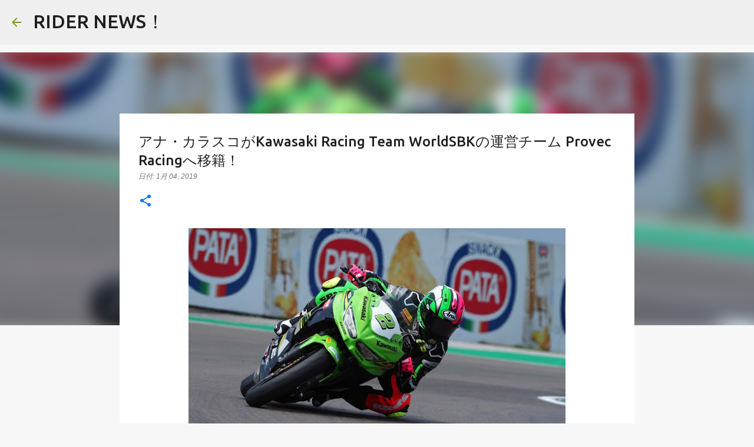

--- FILE ---
content_type: text/html; charset=UTF-8
request_url: https://www.rider-news.com/2019/01/kawasaki-racing-team-worldsbk-provec.html
body_size: 27385
content:
<!DOCTYPE html>
<html dir='ltr' xmlns='http://www.w3.org/1999/xhtml' xmlns:b='http://www.google.com/2005/gml/b' xmlns:data='http://www.google.com/2005/gml/data' xmlns:expr='http://www.google.com/2005/gml/expr'>
<head>
<script async='async' data-ad-client='ca-pub-8565412984153201' src='https://pagead2.googlesyndication.com/pagead/js/adsbygoogle.js'></script>
<meta content='width=device-width, initial-scale=1' name='viewport'/>
<title>アナ&#12539;カラスコがKawasaki Racing Team WorldSBKの運営チーム Provec Racingへ移籍&#65281;</title>
<meta content='text/html; charset=UTF-8' http-equiv='Content-Type'/>
<!-- Chrome, Firefox OS and Opera -->
<meta content='#f7f7f7' name='theme-color'/>
<!-- Windows Phone -->
<meta content='#f7f7f7' name='msapplication-navbutton-color'/>
<meta content='blogger' name='generator'/>
<link href='https://www.rider-news.com/favicon.ico' rel='icon' type='image/x-icon'/>
<link href='https://www.rider-news.com/2019/01/kawasaki-racing-team-worldsbk-provec.html' rel='canonical'/>
<link rel="alternate" type="application/atom+xml" title="RIDER NEWS&#65281; - Atom" href="https://www.rider-news.com/feeds/posts/default" />
<link rel="alternate" type="application/rss+xml" title="RIDER NEWS&#65281; - RSS" href="https://www.rider-news.com/feeds/posts/default?alt=rss" />
<link rel="service.post" type="application/atom+xml" title="RIDER NEWS&#65281; - Atom" href="https://www.blogger.com/feeds/8163462318300645495/posts/default" />

<link rel="alternate" type="application/atom+xml" title="RIDER NEWS&#65281; - Atom" href="https://www.rider-news.com/feeds/5466614199530960887/comments/default" />
<!--Can't find substitution for tag [blog.ieCssRetrofitLinks]-->
<link href='https://blogger.googleusercontent.com/img/b/R29vZ2xl/AVvXsEhdIgB8NHgGCh84gmgU1jiatq5ok93zigVjoMH9jy6eXvAwa5xr9ET6UCqrit0UaaX5Ezqx_3LmRkp1PPQzpfUhbzuymZpJpf_Uqy62TI4YGCHnF6qv6iu_ftI4XWhGiX_dHBl6JxVMwZM/s640/273c8cc15078a3c6541a556515a2484a.jpg' rel='image_src'/>
<meta content='2018年にバイクレースの世界選手権で女性として初のチャンピオンを獲得したアナ・カラスコ選手ですが、2019年シーズンはProvec Racingからワールドスーパースポーツ 300（WSS300）にNinja 400を駆って参戦する事が発表されました。
カラスコ選手は最強チームを手に入れ、カワサキというメーカーにとっても最高のライダーを手にした形となり、2連覇へ向けての準備は抜かりなさそうです。' name='description'/>
<meta content='https://www.rider-news.com/2019/01/kawasaki-racing-team-worldsbk-provec.html' property='og:url'/>
<meta content='アナ・カラスコがKawasaki Racing Team WorldSBKの運営チーム Provec Racingへ移籍！' property='og:title'/>
<meta content='2018年にバイクレースの世界選手権で女性として初のチャンピオンを獲得したアナ・カラスコ選手ですが、2019年シーズンはProvec Racingからワールドスーパースポーツ 300（WSS300）にNinja 400を駆って参戦する事が発表されました。
カラスコ選手は最強チームを手に入れ、カワサキというメーカーにとっても最高のライダーを手にした形となり、2連覇へ向けての準備は抜かりなさそうです。' property='og:description'/>
<meta content='https://blogger.googleusercontent.com/img/b/R29vZ2xl/AVvXsEhdIgB8NHgGCh84gmgU1jiatq5ok93zigVjoMH9jy6eXvAwa5xr9ET6UCqrit0UaaX5Ezqx_3LmRkp1PPQzpfUhbzuymZpJpf_Uqy62TI4YGCHnF6qv6iu_ftI4XWhGiX_dHBl6JxVMwZM/w1200-h630-p-k-no-nu/273c8cc15078a3c6541a556515a2484a.jpg' property='og:image'/>



&#12288;&#12288; <meta content='BE96E28004EC3CFF2A05E428D697880D' name='msvalidate.01'/>
<style type='text/css'>@font-face{font-family:'Lato';font-style:normal;font-weight:400;font-display:swap;src:url(//fonts.gstatic.com/s/lato/v25/S6uyw4BMUTPHjxAwXiWtFCfQ7A.woff2)format('woff2');unicode-range:U+0100-02BA,U+02BD-02C5,U+02C7-02CC,U+02CE-02D7,U+02DD-02FF,U+0304,U+0308,U+0329,U+1D00-1DBF,U+1E00-1E9F,U+1EF2-1EFF,U+2020,U+20A0-20AB,U+20AD-20C0,U+2113,U+2C60-2C7F,U+A720-A7FF;}@font-face{font-family:'Lato';font-style:normal;font-weight:400;font-display:swap;src:url(//fonts.gstatic.com/s/lato/v25/S6uyw4BMUTPHjx4wXiWtFCc.woff2)format('woff2');unicode-range:U+0000-00FF,U+0131,U+0152-0153,U+02BB-02BC,U+02C6,U+02DA,U+02DC,U+0304,U+0308,U+0329,U+2000-206F,U+20AC,U+2122,U+2191,U+2193,U+2212,U+2215,U+FEFF,U+FFFD;}@font-face{font-family:'Lato';font-style:normal;font-weight:700;font-display:swap;src:url(//fonts.gstatic.com/s/lato/v25/S6u9w4BMUTPHh6UVSwaPGQ3q5d0N7w.woff2)format('woff2');unicode-range:U+0100-02BA,U+02BD-02C5,U+02C7-02CC,U+02CE-02D7,U+02DD-02FF,U+0304,U+0308,U+0329,U+1D00-1DBF,U+1E00-1E9F,U+1EF2-1EFF,U+2020,U+20A0-20AB,U+20AD-20C0,U+2113,U+2C60-2C7F,U+A720-A7FF;}@font-face{font-family:'Lato';font-style:normal;font-weight:700;font-display:swap;src:url(//fonts.gstatic.com/s/lato/v25/S6u9w4BMUTPHh6UVSwiPGQ3q5d0.woff2)format('woff2');unicode-range:U+0000-00FF,U+0131,U+0152-0153,U+02BB-02BC,U+02C6,U+02DA,U+02DC,U+0304,U+0308,U+0329,U+2000-206F,U+20AC,U+2122,U+2191,U+2193,U+2212,U+2215,U+FEFF,U+FFFD;}@font-face{font-family:'Lato';font-style:normal;font-weight:900;font-display:swap;src:url(//fonts.gstatic.com/s/lato/v25/S6u9w4BMUTPHh50XSwaPGQ3q5d0N7w.woff2)format('woff2');unicode-range:U+0100-02BA,U+02BD-02C5,U+02C7-02CC,U+02CE-02D7,U+02DD-02FF,U+0304,U+0308,U+0329,U+1D00-1DBF,U+1E00-1E9F,U+1EF2-1EFF,U+2020,U+20A0-20AB,U+20AD-20C0,U+2113,U+2C60-2C7F,U+A720-A7FF;}@font-face{font-family:'Lato';font-style:normal;font-weight:900;font-display:swap;src:url(//fonts.gstatic.com/s/lato/v25/S6u9w4BMUTPHh50XSwiPGQ3q5d0.woff2)format('woff2');unicode-range:U+0000-00FF,U+0131,U+0152-0153,U+02BB-02BC,U+02C6,U+02DA,U+02DC,U+0304,U+0308,U+0329,U+2000-206F,U+20AC,U+2122,U+2191,U+2193,U+2212,U+2215,U+FEFF,U+FFFD;}@font-face{font-family:'Merriweather';font-style:italic;font-weight:300;font-stretch:100%;font-display:swap;src:url(//fonts.gstatic.com/s/merriweather/v33/u-4c0qyriQwlOrhSvowK_l5-eTxCVx0ZbwLvKH2Gk9hLmp0v5yA-xXPqCzLvF-adrHOg7iDTFw.woff2)format('woff2');unicode-range:U+0460-052F,U+1C80-1C8A,U+20B4,U+2DE0-2DFF,U+A640-A69F,U+FE2E-FE2F;}@font-face{font-family:'Merriweather';font-style:italic;font-weight:300;font-stretch:100%;font-display:swap;src:url(//fonts.gstatic.com/s/merriweather/v33/u-4c0qyriQwlOrhSvowK_l5-eTxCVx0ZbwLvKH2Gk9hLmp0v5yA-xXPqCzLvF--drHOg7iDTFw.woff2)format('woff2');unicode-range:U+0301,U+0400-045F,U+0490-0491,U+04B0-04B1,U+2116;}@font-face{font-family:'Merriweather';font-style:italic;font-weight:300;font-stretch:100%;font-display:swap;src:url(//fonts.gstatic.com/s/merriweather/v33/u-4c0qyriQwlOrhSvowK_l5-eTxCVx0ZbwLvKH2Gk9hLmp0v5yA-xXPqCzLvF-SdrHOg7iDTFw.woff2)format('woff2');unicode-range:U+0102-0103,U+0110-0111,U+0128-0129,U+0168-0169,U+01A0-01A1,U+01AF-01B0,U+0300-0301,U+0303-0304,U+0308-0309,U+0323,U+0329,U+1EA0-1EF9,U+20AB;}@font-face{font-family:'Merriweather';font-style:italic;font-weight:300;font-stretch:100%;font-display:swap;src:url(//fonts.gstatic.com/s/merriweather/v33/u-4c0qyriQwlOrhSvowK_l5-eTxCVx0ZbwLvKH2Gk9hLmp0v5yA-xXPqCzLvF-WdrHOg7iDTFw.woff2)format('woff2');unicode-range:U+0100-02BA,U+02BD-02C5,U+02C7-02CC,U+02CE-02D7,U+02DD-02FF,U+0304,U+0308,U+0329,U+1D00-1DBF,U+1E00-1E9F,U+1EF2-1EFF,U+2020,U+20A0-20AB,U+20AD-20C0,U+2113,U+2C60-2C7F,U+A720-A7FF;}@font-face{font-family:'Merriweather';font-style:italic;font-weight:300;font-stretch:100%;font-display:swap;src:url(//fonts.gstatic.com/s/merriweather/v33/u-4c0qyriQwlOrhSvowK_l5-eTxCVx0ZbwLvKH2Gk9hLmp0v5yA-xXPqCzLvF-udrHOg7iA.woff2)format('woff2');unicode-range:U+0000-00FF,U+0131,U+0152-0153,U+02BB-02BC,U+02C6,U+02DA,U+02DC,U+0304,U+0308,U+0329,U+2000-206F,U+20AC,U+2122,U+2191,U+2193,U+2212,U+2215,U+FEFF,U+FFFD;}@font-face{font-family:'Merriweather';font-style:italic;font-weight:400;font-stretch:100%;font-display:swap;src:url(//fonts.gstatic.com/s/merriweather/v33/u-4c0qyriQwlOrhSvowK_l5-eTxCVx0ZbwLvKH2Gk9hLmp0v5yA-xXPqCzLvF-adrHOg7iDTFw.woff2)format('woff2');unicode-range:U+0460-052F,U+1C80-1C8A,U+20B4,U+2DE0-2DFF,U+A640-A69F,U+FE2E-FE2F;}@font-face{font-family:'Merriweather';font-style:italic;font-weight:400;font-stretch:100%;font-display:swap;src:url(//fonts.gstatic.com/s/merriweather/v33/u-4c0qyriQwlOrhSvowK_l5-eTxCVx0ZbwLvKH2Gk9hLmp0v5yA-xXPqCzLvF--drHOg7iDTFw.woff2)format('woff2');unicode-range:U+0301,U+0400-045F,U+0490-0491,U+04B0-04B1,U+2116;}@font-face{font-family:'Merriweather';font-style:italic;font-weight:400;font-stretch:100%;font-display:swap;src:url(//fonts.gstatic.com/s/merriweather/v33/u-4c0qyriQwlOrhSvowK_l5-eTxCVx0ZbwLvKH2Gk9hLmp0v5yA-xXPqCzLvF-SdrHOg7iDTFw.woff2)format('woff2');unicode-range:U+0102-0103,U+0110-0111,U+0128-0129,U+0168-0169,U+01A0-01A1,U+01AF-01B0,U+0300-0301,U+0303-0304,U+0308-0309,U+0323,U+0329,U+1EA0-1EF9,U+20AB;}@font-face{font-family:'Merriweather';font-style:italic;font-weight:400;font-stretch:100%;font-display:swap;src:url(//fonts.gstatic.com/s/merriweather/v33/u-4c0qyriQwlOrhSvowK_l5-eTxCVx0ZbwLvKH2Gk9hLmp0v5yA-xXPqCzLvF-WdrHOg7iDTFw.woff2)format('woff2');unicode-range:U+0100-02BA,U+02BD-02C5,U+02C7-02CC,U+02CE-02D7,U+02DD-02FF,U+0304,U+0308,U+0329,U+1D00-1DBF,U+1E00-1E9F,U+1EF2-1EFF,U+2020,U+20A0-20AB,U+20AD-20C0,U+2113,U+2C60-2C7F,U+A720-A7FF;}@font-face{font-family:'Merriweather';font-style:italic;font-weight:400;font-stretch:100%;font-display:swap;src:url(//fonts.gstatic.com/s/merriweather/v33/u-4c0qyriQwlOrhSvowK_l5-eTxCVx0ZbwLvKH2Gk9hLmp0v5yA-xXPqCzLvF-udrHOg7iA.woff2)format('woff2');unicode-range:U+0000-00FF,U+0131,U+0152-0153,U+02BB-02BC,U+02C6,U+02DA,U+02DC,U+0304,U+0308,U+0329,U+2000-206F,U+20AC,U+2122,U+2191,U+2193,U+2212,U+2215,U+FEFF,U+FFFD;}@font-face{font-family:'Merriweather';font-style:normal;font-weight:400;font-stretch:100%;font-display:swap;src:url(//fonts.gstatic.com/s/merriweather/v33/u-4e0qyriQwlOrhSvowK_l5UcA6zuSYEqOzpPe3HOZJ5eX1WtLaQwmYiSeqnJ-mXq1Gi3iE.woff2)format('woff2');unicode-range:U+0460-052F,U+1C80-1C8A,U+20B4,U+2DE0-2DFF,U+A640-A69F,U+FE2E-FE2F;}@font-face{font-family:'Merriweather';font-style:normal;font-weight:400;font-stretch:100%;font-display:swap;src:url(//fonts.gstatic.com/s/merriweather/v33/u-4e0qyriQwlOrhSvowK_l5UcA6zuSYEqOzpPe3HOZJ5eX1WtLaQwmYiSequJ-mXq1Gi3iE.woff2)format('woff2');unicode-range:U+0301,U+0400-045F,U+0490-0491,U+04B0-04B1,U+2116;}@font-face{font-family:'Merriweather';font-style:normal;font-weight:400;font-stretch:100%;font-display:swap;src:url(//fonts.gstatic.com/s/merriweather/v33/u-4e0qyriQwlOrhSvowK_l5UcA6zuSYEqOzpPe3HOZJ5eX1WtLaQwmYiSeqlJ-mXq1Gi3iE.woff2)format('woff2');unicode-range:U+0102-0103,U+0110-0111,U+0128-0129,U+0168-0169,U+01A0-01A1,U+01AF-01B0,U+0300-0301,U+0303-0304,U+0308-0309,U+0323,U+0329,U+1EA0-1EF9,U+20AB;}@font-face{font-family:'Merriweather';font-style:normal;font-weight:400;font-stretch:100%;font-display:swap;src:url(//fonts.gstatic.com/s/merriweather/v33/u-4e0qyriQwlOrhSvowK_l5UcA6zuSYEqOzpPe3HOZJ5eX1WtLaQwmYiSeqkJ-mXq1Gi3iE.woff2)format('woff2');unicode-range:U+0100-02BA,U+02BD-02C5,U+02C7-02CC,U+02CE-02D7,U+02DD-02FF,U+0304,U+0308,U+0329,U+1D00-1DBF,U+1E00-1E9F,U+1EF2-1EFF,U+2020,U+20A0-20AB,U+20AD-20C0,U+2113,U+2C60-2C7F,U+A720-A7FF;}@font-face{font-family:'Merriweather';font-style:normal;font-weight:400;font-stretch:100%;font-display:swap;src:url(//fonts.gstatic.com/s/merriweather/v33/u-4e0qyriQwlOrhSvowK_l5UcA6zuSYEqOzpPe3HOZJ5eX1WtLaQwmYiSeqqJ-mXq1Gi.woff2)format('woff2');unicode-range:U+0000-00FF,U+0131,U+0152-0153,U+02BB-02BC,U+02C6,U+02DA,U+02DC,U+0304,U+0308,U+0329,U+2000-206F,U+20AC,U+2122,U+2191,U+2193,U+2212,U+2215,U+FEFF,U+FFFD;}@font-face{font-family:'Merriweather';font-style:normal;font-weight:700;font-stretch:100%;font-display:swap;src:url(//fonts.gstatic.com/s/merriweather/v33/u-4e0qyriQwlOrhSvowK_l5UcA6zuSYEqOzpPe3HOZJ5eX1WtLaQwmYiSeqnJ-mXq1Gi3iE.woff2)format('woff2');unicode-range:U+0460-052F,U+1C80-1C8A,U+20B4,U+2DE0-2DFF,U+A640-A69F,U+FE2E-FE2F;}@font-face{font-family:'Merriweather';font-style:normal;font-weight:700;font-stretch:100%;font-display:swap;src:url(//fonts.gstatic.com/s/merriweather/v33/u-4e0qyriQwlOrhSvowK_l5UcA6zuSYEqOzpPe3HOZJ5eX1WtLaQwmYiSequJ-mXq1Gi3iE.woff2)format('woff2');unicode-range:U+0301,U+0400-045F,U+0490-0491,U+04B0-04B1,U+2116;}@font-face{font-family:'Merriweather';font-style:normal;font-weight:700;font-stretch:100%;font-display:swap;src:url(//fonts.gstatic.com/s/merriweather/v33/u-4e0qyriQwlOrhSvowK_l5UcA6zuSYEqOzpPe3HOZJ5eX1WtLaQwmYiSeqlJ-mXq1Gi3iE.woff2)format('woff2');unicode-range:U+0102-0103,U+0110-0111,U+0128-0129,U+0168-0169,U+01A0-01A1,U+01AF-01B0,U+0300-0301,U+0303-0304,U+0308-0309,U+0323,U+0329,U+1EA0-1EF9,U+20AB;}@font-face{font-family:'Merriweather';font-style:normal;font-weight:700;font-stretch:100%;font-display:swap;src:url(//fonts.gstatic.com/s/merriweather/v33/u-4e0qyriQwlOrhSvowK_l5UcA6zuSYEqOzpPe3HOZJ5eX1WtLaQwmYiSeqkJ-mXq1Gi3iE.woff2)format('woff2');unicode-range:U+0100-02BA,U+02BD-02C5,U+02C7-02CC,U+02CE-02D7,U+02DD-02FF,U+0304,U+0308,U+0329,U+1D00-1DBF,U+1E00-1E9F,U+1EF2-1EFF,U+2020,U+20A0-20AB,U+20AD-20C0,U+2113,U+2C60-2C7F,U+A720-A7FF;}@font-face{font-family:'Merriweather';font-style:normal;font-weight:700;font-stretch:100%;font-display:swap;src:url(//fonts.gstatic.com/s/merriweather/v33/u-4e0qyriQwlOrhSvowK_l5UcA6zuSYEqOzpPe3HOZJ5eX1WtLaQwmYiSeqqJ-mXq1Gi.woff2)format('woff2');unicode-range:U+0000-00FF,U+0131,U+0152-0153,U+02BB-02BC,U+02C6,U+02DA,U+02DC,U+0304,U+0308,U+0329,U+2000-206F,U+20AC,U+2122,U+2191,U+2193,U+2212,U+2215,U+FEFF,U+FFFD;}@font-face{font-family:'Merriweather';font-style:normal;font-weight:900;font-stretch:100%;font-display:swap;src:url(//fonts.gstatic.com/s/merriweather/v33/u-4e0qyriQwlOrhSvowK_l5UcA6zuSYEqOzpPe3HOZJ5eX1WtLaQwmYiSeqnJ-mXq1Gi3iE.woff2)format('woff2');unicode-range:U+0460-052F,U+1C80-1C8A,U+20B4,U+2DE0-2DFF,U+A640-A69F,U+FE2E-FE2F;}@font-face{font-family:'Merriweather';font-style:normal;font-weight:900;font-stretch:100%;font-display:swap;src:url(//fonts.gstatic.com/s/merriweather/v33/u-4e0qyriQwlOrhSvowK_l5UcA6zuSYEqOzpPe3HOZJ5eX1WtLaQwmYiSequJ-mXq1Gi3iE.woff2)format('woff2');unicode-range:U+0301,U+0400-045F,U+0490-0491,U+04B0-04B1,U+2116;}@font-face{font-family:'Merriweather';font-style:normal;font-weight:900;font-stretch:100%;font-display:swap;src:url(//fonts.gstatic.com/s/merriweather/v33/u-4e0qyriQwlOrhSvowK_l5UcA6zuSYEqOzpPe3HOZJ5eX1WtLaQwmYiSeqlJ-mXq1Gi3iE.woff2)format('woff2');unicode-range:U+0102-0103,U+0110-0111,U+0128-0129,U+0168-0169,U+01A0-01A1,U+01AF-01B0,U+0300-0301,U+0303-0304,U+0308-0309,U+0323,U+0329,U+1EA0-1EF9,U+20AB;}@font-face{font-family:'Merriweather';font-style:normal;font-weight:900;font-stretch:100%;font-display:swap;src:url(//fonts.gstatic.com/s/merriweather/v33/u-4e0qyriQwlOrhSvowK_l5UcA6zuSYEqOzpPe3HOZJ5eX1WtLaQwmYiSeqkJ-mXq1Gi3iE.woff2)format('woff2');unicode-range:U+0100-02BA,U+02BD-02C5,U+02C7-02CC,U+02CE-02D7,U+02DD-02FF,U+0304,U+0308,U+0329,U+1D00-1DBF,U+1E00-1E9F,U+1EF2-1EFF,U+2020,U+20A0-20AB,U+20AD-20C0,U+2113,U+2C60-2C7F,U+A720-A7FF;}@font-face{font-family:'Merriweather';font-style:normal;font-weight:900;font-stretch:100%;font-display:swap;src:url(//fonts.gstatic.com/s/merriweather/v33/u-4e0qyriQwlOrhSvowK_l5UcA6zuSYEqOzpPe3HOZJ5eX1WtLaQwmYiSeqqJ-mXq1Gi.woff2)format('woff2');unicode-range:U+0000-00FF,U+0131,U+0152-0153,U+02BB-02BC,U+02C6,U+02DA,U+02DC,U+0304,U+0308,U+0329,U+2000-206F,U+20AC,U+2122,U+2191,U+2193,U+2212,U+2215,U+FEFF,U+FFFD;}@font-face{font-family:'Ubuntu';font-style:normal;font-weight:400;font-display:swap;src:url(//fonts.gstatic.com/s/ubuntu/v21/4iCs6KVjbNBYlgoKcg72nU6AF7xm.woff2)format('woff2');unicode-range:U+0460-052F,U+1C80-1C8A,U+20B4,U+2DE0-2DFF,U+A640-A69F,U+FE2E-FE2F;}@font-face{font-family:'Ubuntu';font-style:normal;font-weight:400;font-display:swap;src:url(//fonts.gstatic.com/s/ubuntu/v21/4iCs6KVjbNBYlgoKew72nU6AF7xm.woff2)format('woff2');unicode-range:U+0301,U+0400-045F,U+0490-0491,U+04B0-04B1,U+2116;}@font-face{font-family:'Ubuntu';font-style:normal;font-weight:400;font-display:swap;src:url(//fonts.gstatic.com/s/ubuntu/v21/4iCs6KVjbNBYlgoKcw72nU6AF7xm.woff2)format('woff2');unicode-range:U+1F00-1FFF;}@font-face{font-family:'Ubuntu';font-style:normal;font-weight:400;font-display:swap;src:url(//fonts.gstatic.com/s/ubuntu/v21/4iCs6KVjbNBYlgoKfA72nU6AF7xm.woff2)format('woff2');unicode-range:U+0370-0377,U+037A-037F,U+0384-038A,U+038C,U+038E-03A1,U+03A3-03FF;}@font-face{font-family:'Ubuntu';font-style:normal;font-weight:400;font-display:swap;src:url(//fonts.gstatic.com/s/ubuntu/v21/4iCs6KVjbNBYlgoKcQ72nU6AF7xm.woff2)format('woff2');unicode-range:U+0100-02BA,U+02BD-02C5,U+02C7-02CC,U+02CE-02D7,U+02DD-02FF,U+0304,U+0308,U+0329,U+1D00-1DBF,U+1E00-1E9F,U+1EF2-1EFF,U+2020,U+20A0-20AB,U+20AD-20C0,U+2113,U+2C60-2C7F,U+A720-A7FF;}@font-face{font-family:'Ubuntu';font-style:normal;font-weight:400;font-display:swap;src:url(//fonts.gstatic.com/s/ubuntu/v21/4iCs6KVjbNBYlgoKfw72nU6AFw.woff2)format('woff2');unicode-range:U+0000-00FF,U+0131,U+0152-0153,U+02BB-02BC,U+02C6,U+02DA,U+02DC,U+0304,U+0308,U+0329,U+2000-206F,U+20AC,U+2122,U+2191,U+2193,U+2212,U+2215,U+FEFF,U+FFFD;}@font-face{font-family:'Ubuntu';font-style:normal;font-weight:500;font-display:swap;src:url(//fonts.gstatic.com/s/ubuntu/v21/4iCv6KVjbNBYlgoCjC3jvWyNPYZvg7UI.woff2)format('woff2');unicode-range:U+0460-052F,U+1C80-1C8A,U+20B4,U+2DE0-2DFF,U+A640-A69F,U+FE2E-FE2F;}@font-face{font-family:'Ubuntu';font-style:normal;font-weight:500;font-display:swap;src:url(//fonts.gstatic.com/s/ubuntu/v21/4iCv6KVjbNBYlgoCjC3jtGyNPYZvg7UI.woff2)format('woff2');unicode-range:U+0301,U+0400-045F,U+0490-0491,U+04B0-04B1,U+2116;}@font-face{font-family:'Ubuntu';font-style:normal;font-weight:500;font-display:swap;src:url(//fonts.gstatic.com/s/ubuntu/v21/4iCv6KVjbNBYlgoCjC3jvGyNPYZvg7UI.woff2)format('woff2');unicode-range:U+1F00-1FFF;}@font-face{font-family:'Ubuntu';font-style:normal;font-weight:500;font-display:swap;src:url(//fonts.gstatic.com/s/ubuntu/v21/4iCv6KVjbNBYlgoCjC3js2yNPYZvg7UI.woff2)format('woff2');unicode-range:U+0370-0377,U+037A-037F,U+0384-038A,U+038C,U+038E-03A1,U+03A3-03FF;}@font-face{font-family:'Ubuntu';font-style:normal;font-weight:500;font-display:swap;src:url(//fonts.gstatic.com/s/ubuntu/v21/4iCv6KVjbNBYlgoCjC3jvmyNPYZvg7UI.woff2)format('woff2');unicode-range:U+0100-02BA,U+02BD-02C5,U+02C7-02CC,U+02CE-02D7,U+02DD-02FF,U+0304,U+0308,U+0329,U+1D00-1DBF,U+1E00-1E9F,U+1EF2-1EFF,U+2020,U+20A0-20AB,U+20AD-20C0,U+2113,U+2C60-2C7F,U+A720-A7FF;}@font-face{font-family:'Ubuntu';font-style:normal;font-weight:500;font-display:swap;src:url(//fonts.gstatic.com/s/ubuntu/v21/4iCv6KVjbNBYlgoCjC3jsGyNPYZvgw.woff2)format('woff2');unicode-range:U+0000-00FF,U+0131,U+0152-0153,U+02BB-02BC,U+02C6,U+02DA,U+02DC,U+0304,U+0308,U+0329,U+2000-206F,U+20AC,U+2122,U+2191,U+2193,U+2212,U+2215,U+FEFF,U+FFFD;}@font-face{font-family:'Ubuntu';font-style:normal;font-weight:700;font-display:swap;src:url(//fonts.gstatic.com/s/ubuntu/v21/4iCv6KVjbNBYlgoCxCvjvWyNPYZvg7UI.woff2)format('woff2');unicode-range:U+0460-052F,U+1C80-1C8A,U+20B4,U+2DE0-2DFF,U+A640-A69F,U+FE2E-FE2F;}@font-face{font-family:'Ubuntu';font-style:normal;font-weight:700;font-display:swap;src:url(//fonts.gstatic.com/s/ubuntu/v21/4iCv6KVjbNBYlgoCxCvjtGyNPYZvg7UI.woff2)format('woff2');unicode-range:U+0301,U+0400-045F,U+0490-0491,U+04B0-04B1,U+2116;}@font-face{font-family:'Ubuntu';font-style:normal;font-weight:700;font-display:swap;src:url(//fonts.gstatic.com/s/ubuntu/v21/4iCv6KVjbNBYlgoCxCvjvGyNPYZvg7UI.woff2)format('woff2');unicode-range:U+1F00-1FFF;}@font-face{font-family:'Ubuntu';font-style:normal;font-weight:700;font-display:swap;src:url(//fonts.gstatic.com/s/ubuntu/v21/4iCv6KVjbNBYlgoCxCvjs2yNPYZvg7UI.woff2)format('woff2');unicode-range:U+0370-0377,U+037A-037F,U+0384-038A,U+038C,U+038E-03A1,U+03A3-03FF;}@font-face{font-family:'Ubuntu';font-style:normal;font-weight:700;font-display:swap;src:url(//fonts.gstatic.com/s/ubuntu/v21/4iCv6KVjbNBYlgoCxCvjvmyNPYZvg7UI.woff2)format('woff2');unicode-range:U+0100-02BA,U+02BD-02C5,U+02C7-02CC,U+02CE-02D7,U+02DD-02FF,U+0304,U+0308,U+0329,U+1D00-1DBF,U+1E00-1E9F,U+1EF2-1EFF,U+2020,U+20A0-20AB,U+20AD-20C0,U+2113,U+2C60-2C7F,U+A720-A7FF;}@font-face{font-family:'Ubuntu';font-style:normal;font-weight:700;font-display:swap;src:url(//fonts.gstatic.com/s/ubuntu/v21/4iCv6KVjbNBYlgoCxCvjsGyNPYZvgw.woff2)format('woff2');unicode-range:U+0000-00FF,U+0131,U+0152-0153,U+02BB-02BC,U+02C6,U+02DA,U+02DC,U+0304,U+0308,U+0329,U+2000-206F,U+20AC,U+2122,U+2191,U+2193,U+2212,U+2215,U+FEFF,U+FFFD;}</style>
<style id='page-skin-1' type='text/css'><!--
/*! normalize.css v3.0.1 | MIT License | git.io/normalize */html{font-family:sans-serif;-ms-text-size-adjust:100%;-webkit-text-size-adjust:100%}body{margin:0}article,aside,details,figcaption,figure,footer,header,hgroup,main,nav,section,summary{display:block}audio,canvas,progress,video{display:inline-block;vertical-align:baseline}audio:not([controls]){display:none;height:0}[hidden],template{display:none}a{background:transparent}a:active,a:hover{outline:0}abbr[title]{border-bottom:1px dotted}b,strong{font-weight:bold}dfn{font-style:italic}h1{font-size:2em;margin:.67em 0}mark{background:#ff0;color:#000}small{font-size:80%}sub,sup{font-size:75%;line-height:0;position:relative;vertical-align:baseline}sup{top:-0.5em}sub{bottom:-0.25em}img{border:0}svg:not(:root){overflow:hidden}figure{margin:1em 40px}hr{-moz-box-sizing:content-box;box-sizing:content-box;height:0}pre{overflow:auto}code,kbd,pre,samp{font-family:monospace,monospace;font-size:1em}button,input,optgroup,select,textarea{color:inherit;font:inherit;margin:0}button{overflow:visible}button,select{text-transform:none}button,html input[type="button"],input[type="reset"],input[type="submit"]{-webkit-appearance:button;cursor:pointer}button[disabled],html input[disabled]{cursor:default}button::-moz-focus-inner,input::-moz-focus-inner{border:0;padding:0}input{line-height:normal}input[type="checkbox"],input[type="radio"]{box-sizing:border-box;padding:0}input[type="number"]::-webkit-inner-spin-button,input[type="number"]::-webkit-outer-spin-button{height:auto}input[type="search"]{-webkit-appearance:textfield;-moz-box-sizing:content-box;-webkit-box-sizing:content-box;box-sizing:content-box}input[type="search"]::-webkit-search-cancel-button,input[type="search"]::-webkit-search-decoration{-webkit-appearance:none}fieldset{border:1px solid #c0c0c0;margin:0 2px;padding:.35em .625em .75em}legend{border:0;padding:0}textarea{overflow:auto}optgroup{font-weight:bold}table{border-collapse:collapse;border-spacing:0}td,th{padding:0}
/*!************************************************
* Blogger Template Style
* Name: Emporio
**************************************************/
body{
overflow-wrap:break-word;
word-break:break-word;
word-wrap:break-word
}
.hidden{
display:none
}
.invisible{
visibility:hidden
}
.container::after,.float-container::after{
clear:both;
content:'';
display:table
}
.clearboth{
clear:both
}
#comments .comment .comment-actions,.subscribe-popup .FollowByEmail .follow-by-email-submit{
background:0 0;
border:0;
box-shadow:none;
color:#729c0b;
cursor:pointer;
font-size:14px;
font-weight:700;
outline:0;
text-decoration:none;
text-transform:uppercase;
width:auto
}
.dim-overlay{
background-color:rgba(0,0,0,.54);
height:100vh;
left:0;
position:fixed;
top:0;
width:100%
}
#sharing-dim-overlay{
background-color:transparent
}
input::-ms-clear{
display:none
}
.blogger-logo,.svg-icon-24.blogger-logo{
fill:#ff9800;
opacity:1
}
.skip-navigation{
background-color:#fff;
box-sizing:border-box;
color:#000;
display:block;
height:0;
left:0;
line-height:50px;
overflow:hidden;
padding-top:0;
position:fixed;
text-align:center;
top:0;
-webkit-transition:box-shadow .3s,height .3s,padding-top .3s;
transition:box-shadow .3s,height .3s,padding-top .3s;
width:100%;
z-index:900
}
.skip-navigation:focus{
box-shadow:0 4px 5px 0 rgba(0,0,0,.14),0 1px 10px 0 rgba(0,0,0,.12),0 2px 4px -1px rgba(0,0,0,.2);
height:50px
}
#main{
outline:0
}
.main-heading{
position:absolute;
clip:rect(1px,1px,1px,1px);
padding:0;
border:0;
height:1px;
width:1px;
overflow:hidden
}
.Attribution{
margin-top:1em;
text-align:center
}
.Attribution .blogger img,.Attribution .blogger svg{
vertical-align:bottom
}
.Attribution .blogger img{
margin-right:.5em
}
.Attribution div{
line-height:24px;
margin-top:.5em
}
.Attribution .copyright,.Attribution .image-attribution{
font-size:.7em;
margin-top:1.5em
}
.BLOG_mobile_video_class{
display:none
}
.bg-photo{
background-attachment:scroll!important
}
body .CSS_LIGHTBOX{
z-index:900
}
.extendable .show-less,.extendable .show-more{
border-color:#729c0b;
color:#729c0b;
margin-top:8px
}
.extendable .show-less.hidden,.extendable .show-more.hidden{
display:none
}
.inline-ad{
display:none;
max-width:100%;
overflow:hidden
}
.adsbygoogle{
display:block
}
#cookieChoiceInfo{
bottom:0;
top:auto
}
iframe.b-hbp-video{
border:0
}
.post-body img{
max-width:100%
}
.post-body iframe{
max-width:100%
}
.post-body a[imageanchor="1"]{
display:inline-block
}
.byline{
margin-right:1em
}
.byline:last-child{
margin-right:0
}
.link-copied-dialog{
max-width:520px;
outline:0
}
.link-copied-dialog .modal-dialog-buttons{
margin-top:8px
}
.link-copied-dialog .goog-buttonset-default{
background:0 0;
border:0
}
.link-copied-dialog .goog-buttonset-default:focus{
outline:0
}
.paging-control-container{
margin-bottom:16px
}
.paging-control-container .paging-control{
display:inline-block
}
.paging-control-container .comment-range-text::after,.paging-control-container .paging-control{
color:#729c0b
}
.paging-control-container .comment-range-text,.paging-control-container .paging-control{
margin-right:8px
}
.paging-control-container .comment-range-text::after,.paging-control-container .paging-control::after{
content:'\00B7';
cursor:default;
padding-left:8px;
pointer-events:none
}
.paging-control-container .comment-range-text:last-child::after,.paging-control-container .paging-control:last-child::after{
content:none
}
.byline.reactions iframe{
height:20px
}
.b-notification{
color:#000;
background-color:#fff;
border-bottom:solid 1px #000;
box-sizing:border-box;
padding:16px 32px;
text-align:center
}
.b-notification.visible{
-webkit-transition:margin-top .3s cubic-bezier(.4,0,.2,1);
transition:margin-top .3s cubic-bezier(.4,0,.2,1)
}
.b-notification.invisible{
position:absolute
}
.b-notification-close{
position:absolute;
right:8px;
top:8px
}
.no-posts-message{
line-height:40px;
text-align:center
}
@media screen and (max-width:745px){
body.item-view .post-body a[imageanchor="1"][style*="float: left;"],body.item-view .post-body a[imageanchor="1"][style*="float: right;"]{
float:none!important;
clear:none!important
}
body.item-view .post-body a[imageanchor="1"] img{
display:block;
height:auto;
margin:0 auto
}
body.item-view .post-body>.separator:first-child>a[imageanchor="1"]:first-child{
margin-top:20px
}
.post-body a[imageanchor]{
display:block
}
body.item-view .post-body a[imageanchor="1"]{
margin-left:0!important;
margin-right:0!important
}
body.item-view .post-body a[imageanchor="1"]+a[imageanchor="1"]{
margin-top:16px
}
}
.item-control{
display:none
}
#comments{
border-top:1px dashed rgba(0,0,0,.54);
margin-top:20px;
padding:20px
}
#comments .comment-thread ol{
margin:0;
padding-left:0;
padding-left:0
}
#comments .comment .comment-replybox-single,#comments .comment-thread .comment-replies{
margin-left:60px
}
#comments .comment-thread .thread-count{
display:none
}
#comments .comment{
list-style-type:none;
padding:0 0 30px;
position:relative
}
#comments .comment .comment{
padding-bottom:8px
}
.comment .avatar-image-container{
position:absolute
}
.comment .avatar-image-container img{
border-radius:50%
}
.avatar-image-container svg,.comment .avatar-image-container .avatar-icon{
border-radius:50%;
border:solid 1px #0075ff;
box-sizing:border-box;
fill:#0075ff;
height:35px;
margin:0;
padding:7px;
width:35px
}
.comment .comment-block{
margin-top:10px;
margin-left:60px;
padding-bottom:0
}
#comments .comment-author-header-wrapper{
margin-left:40px
}
#comments .comment .thread-expanded .comment-block{
padding-bottom:20px
}
#comments .comment .comment-header .user,#comments .comment .comment-header .user a{
color:#212121;
font-style:normal;
font-weight:700
}
#comments .comment .comment-actions{
bottom:0;
margin-bottom:15px;
position:absolute
}
#comments .comment .comment-actions>*{
margin-right:8px
}
#comments .comment .comment-header .datetime{
bottom:0;
color:rgba(33,33,33,.54);
display:inline-block;
font-size:13px;
font-style:italic;
margin-left:8px
}
#comments .comment .comment-footer .comment-timestamp a,#comments .comment .comment-header .datetime a{
color:rgba(33,33,33,.54)
}
#comments .comment .comment-content,.comment .comment-body{
margin-top:12px;
word-break:break-word
}
.comment-body{
margin-bottom:12px
}
#comments.embed[data-num-comments="0"]{
border:0;
margin-top:0;
padding-top:0
}
#comments.embed[data-num-comments="0"] #comment-post-message,#comments.embed[data-num-comments="0"] div.comment-form>p,#comments.embed[data-num-comments="0"] p.comment-footer{
display:none
}
#comment-editor-src{
display:none
}
.comments .comments-content .loadmore.loaded{
max-height:0;
opacity:0;
overflow:hidden
}
.extendable .remaining-items{
height:0;
overflow:hidden;
-webkit-transition:height .3s cubic-bezier(.4,0,.2,1);
transition:height .3s cubic-bezier(.4,0,.2,1)
}
.extendable .remaining-items.expanded{
height:auto
}
.svg-icon-24,.svg-icon-24-button{
cursor:pointer;
height:24px;
width:24px;
min-width:24px
}
.touch-icon{
margin:-12px;
padding:12px
}
.touch-icon:active,.touch-icon:focus{
background-color:rgba(153,153,153,.4);
border-radius:50%
}
svg:not(:root).touch-icon{
overflow:visible
}
html[dir=rtl] .rtl-reversible-icon{
-webkit-transform:scaleX(-1);
-ms-transform:scaleX(-1);
transform:scaleX(-1)
}
.svg-icon-24-button,.touch-icon-button{
background:0 0;
border:0;
margin:0;
outline:0;
padding:0
}
.touch-icon-button .touch-icon:active,.touch-icon-button .touch-icon:focus{
background-color:transparent
}
.touch-icon-button:active .touch-icon,.touch-icon-button:focus .touch-icon{
background-color:rgba(153,153,153,.4);
border-radius:50%
}
.Profile .default-avatar-wrapper .avatar-icon{
border-radius:50%;
border:solid 1px #729c0b;
box-sizing:border-box;
fill:#729c0b;
margin:0
}
.Profile .individual .default-avatar-wrapper .avatar-icon{
padding:25px
}
.Profile .individual .avatar-icon,.Profile .individual .profile-img{
height:90px;
width:90px
}
.Profile .team .default-avatar-wrapper .avatar-icon{
padding:8px
}
.Profile .team .avatar-icon,.Profile .team .default-avatar-wrapper,.Profile .team .profile-img{
height:40px;
width:40px
}
.snippet-container{
margin:0;
position:relative;
overflow:hidden
}
.snippet-fade{
bottom:0;
box-sizing:border-box;
position:absolute;
width:96px
}
.snippet-fade{
right:0
}
.snippet-fade:after{
content:'\2026'
}
.snippet-fade:after{
float:right
}
.centered-top-container.sticky{
left:0;
position:fixed;
right:0;
top:0;
width:auto;
z-index:8;
-webkit-transition-property:opacity,-webkit-transform;
transition-property:opacity,-webkit-transform;
transition-property:transform,opacity;
transition-property:transform,opacity,-webkit-transform;
-webkit-transition-duration:.2s;
transition-duration:.2s;
-webkit-transition-timing-function:cubic-bezier(.4,0,.2,1);
transition-timing-function:cubic-bezier(.4,0,.2,1)
}
.centered-top-placeholder{
display:none
}
.collapsed-header .centered-top-placeholder{
display:block
}
.centered-top-container .Header .replaced h1,.centered-top-placeholder .Header .replaced h1{
display:none
}
.centered-top-container.sticky .Header .replaced h1{
display:block
}
.centered-top-container.sticky .Header .header-widget{
background:0 0
}
.centered-top-container.sticky .Header .header-image-wrapper{
display:none
}
.centered-top-container img,.centered-top-placeholder img{
max-width:100%
}
.collapsible{
-webkit-transition:height .3s cubic-bezier(.4,0,.2,1);
transition:height .3s cubic-bezier(.4,0,.2,1)
}
.collapsible,.collapsible>summary{
display:block;
overflow:hidden
}
.collapsible>:not(summary){
display:none
}
.collapsible[open]>:not(summary){
display:block
}
.collapsible:focus,.collapsible>summary:focus{
outline:0
}
.collapsible>summary{
cursor:pointer;
display:block;
padding:0
}
.collapsible:focus>summary,.collapsible>summary:focus{
background-color:transparent
}
.collapsible>summary::-webkit-details-marker{
display:none
}
.collapsible-title{
-webkit-box-align:center;
-webkit-align-items:center;
-ms-flex-align:center;
align-items:center;
display:-webkit-box;
display:-webkit-flex;
display:-ms-flexbox;
display:flex
}
.collapsible-title .title{
-webkit-box-flex:1;
-webkit-flex:1 1 auto;
-ms-flex:1 1 auto;
flex:1 1 auto;
-webkit-box-ordinal-group:1;
-webkit-order:0;
-ms-flex-order:0;
order:0;
overflow:hidden;
text-overflow:ellipsis;
white-space:nowrap
}
.collapsible-title .chevron-down,.collapsible[open] .collapsible-title .chevron-up{
display:block
}
.collapsible-title .chevron-up,.collapsible[open] .collapsible-title .chevron-down{
display:none
}
.flat-button{
cursor:pointer;
display:inline-block;
font-weight:700;
text-transform:uppercase;
border-radius:2px;
padding:8px;
margin:-8px
}
.flat-icon-button{
background:0 0;
border:0;
margin:0;
outline:0;
padding:0;
margin:-12px;
padding:12px;
cursor:pointer;
box-sizing:content-box;
display:inline-block;
line-height:0
}
.flat-icon-button,.flat-icon-button .splash-wrapper{
border-radius:50%
}
.flat-icon-button .splash.animate{
-webkit-animation-duration:.3s;
animation-duration:.3s
}
body#layout .bg-photo,body#layout .bg-photo-overlay{
display:none
}
body#layout .page_body{
padding:0;
position:relative;
top:0
}
body#layout .page{
display:inline-block;
left:inherit;
position:relative;
vertical-align:top;
width:540px
}
body#layout .centered{
max-width:954px
}
body#layout .navigation{
display:none
}
body#layout .sidebar-container{
display:inline-block;
width:40%
}
body#layout .hamburger-menu,body#layout .search{
display:none
}
.overflowable-container{
max-height:44px;
overflow:hidden;
position:relative
}
.overflow-button{
cursor:pointer
}
#overflowable-dim-overlay{
background:0 0
}
.overflow-popup{
box-shadow:0 2px 2px 0 rgba(0,0,0,.14),0 3px 1px -2px rgba(0,0,0,.2),0 1px 5px 0 rgba(0,0,0,.12);
background-color:#ffffff;
left:0;
max-width:calc(100% - 32px);
position:absolute;
top:0;
visibility:hidden;
z-index:101
}
.overflow-popup ul{
list-style:none
}
.overflow-popup .tabs li,.overflow-popup li{
display:block;
height:auto
}
.overflow-popup .tabs li{
padding-left:0;
padding-right:0
}
.overflow-button.hidden,.overflow-popup .tabs li.hidden,.overflow-popup li.hidden{
display:none
}
.widget.Sharing .sharing-button{
display:none
}
.widget.Sharing .sharing-buttons li{
padding:0
}
.widget.Sharing .sharing-buttons li span{
display:none
}
.post-share-buttons{
position:relative
}
.centered-bottom .share-buttons .svg-icon-24,.share-buttons .svg-icon-24{
fill:#0075ff
}
.sharing-open.touch-icon-button:active .touch-icon,.sharing-open.touch-icon-button:focus .touch-icon{
background-color:transparent
}
.share-buttons{
background-color:#ffffff;
border-radius:2px;
box-shadow:0 2px 2px 0 rgba(0,0,0,.14),0 3px 1px -2px rgba(0,0,0,.2),0 1px 5px 0 rgba(0,0,0,.12);
color:#000000;
list-style:none;
margin:0;
padding:8px 0;
position:absolute;
top:-11px;
min-width:200px;
z-index:101
}
.share-buttons.hidden{
display:none
}
.sharing-button{
background:0 0;
border:0;
margin:0;
outline:0;
padding:0;
cursor:pointer
}
.share-buttons li{
margin:0;
height:48px
}
.share-buttons li:last-child{
margin-bottom:0
}
.share-buttons li .sharing-platform-button{
box-sizing:border-box;
cursor:pointer;
display:block;
height:100%;
margin-bottom:0;
padding:0 16px;
position:relative;
width:100%
}
.share-buttons li .sharing-platform-button:focus,.share-buttons li .sharing-platform-button:hover{
background-color:rgba(128,128,128,.1);
outline:0
}
.share-buttons li svg[class*=" sharing-"],.share-buttons li svg[class^=sharing-]{
position:absolute;
top:10px
}
.share-buttons li span.sharing-platform-button{
position:relative;
top:0
}
.share-buttons li .platform-sharing-text{
display:block;
font-size:16px;
line-height:48px;
white-space:nowrap
}
.share-buttons li .platform-sharing-text{
margin-left:56px
}
.sidebar-container{
background-color:#f7f7f7;
max-width:363px;
overflow-y:auto;
-webkit-transition-property:-webkit-transform;
transition-property:-webkit-transform;
transition-property:transform;
transition-property:transform,-webkit-transform;
-webkit-transition-duration:.3s;
transition-duration:.3s;
-webkit-transition-timing-function:cubic-bezier(0,0,.2,1);
transition-timing-function:cubic-bezier(0,0,.2,1);
width:363px;
z-index:101;
-webkit-overflow-scrolling:touch
}
.sidebar-container .navigation{
line-height:0;
padding:16px
}
.sidebar-container .sidebar-back{
cursor:pointer
}
.sidebar-container .widget{
background:0 0;
margin:0 16px;
padding:16px 0
}
.sidebar-container .widget .title{
color:#000000;
margin:0
}
.sidebar-container .widget ul{
list-style:none;
margin:0;
padding:0
}
.sidebar-container .widget ul ul{
margin-left:1em
}
.sidebar-container .widget li{
font-size:16px;
line-height:normal
}
.sidebar-container .widget+.widget{
border-top:1px solid rgba(0, 0, 0, 0.12)
}
.BlogArchive li{
margin:16px 0
}
.BlogArchive li:last-child{
margin-bottom:0
}
.Label li a{
display:inline-block
}
.BlogArchive .post-count,.Label .label-count{
float:right;
margin-left:.25em
}
.BlogArchive .post-count::before,.Label .label-count::before{
content:'('
}
.BlogArchive .post-count::after,.Label .label-count::after{
content:')'
}
.widget.Translate .skiptranslate>div{
display:block!important
}
.widget.Profile .profile-link{
display:-webkit-box;
display:-webkit-flex;
display:-ms-flexbox;
display:flex
}
.widget.Profile .team-member .default-avatar-wrapper,.widget.Profile .team-member .profile-img{
-webkit-box-flex:0;
-webkit-flex:0 0 auto;
-ms-flex:0 0 auto;
flex:0 0 auto;
margin-right:1em
}
.widget.Profile .individual .profile-link{
-webkit-box-orient:vertical;
-webkit-box-direction:normal;
-webkit-flex-direction:column;
-ms-flex-direction:column;
flex-direction:column
}
.widget.Profile .team .profile-link .profile-name{
-webkit-align-self:center;
-ms-flex-item-align:center;
-ms-grid-row-align:center;
align-self:center;
display:block;
-webkit-box-flex:1;
-webkit-flex:1 1 auto;
-ms-flex:1 1 auto;
flex:1 1 auto
}
.dim-overlay{
background-color:rgba(0,0,0,.54);
z-index:100
}
body.sidebar-visible{
overflow-y:hidden
}
@media screen and (max-width:763px){
.sidebar-container{
bottom:0;
position:fixed;
top:0;
left:auto;
right:0
}
.sidebar-container.sidebar-invisible{
-webkit-transition-timing-function:cubic-bezier(.4,0,.6,1);
transition-timing-function:cubic-bezier(.4,0,.6,1);
-webkit-transform:translateX(100%);
-ms-transform:translateX(100%);
transform:translateX(100%)
}
}
.dialog{
box-shadow:0 2px 2px 0 rgba(0,0,0,.14),0 3px 1px -2px rgba(0,0,0,.2),0 1px 5px 0 rgba(0,0,0,.12);
background:#ffffff;
box-sizing:border-box;
color:#000000;
padding:30px;
position:fixed;
text-align:center;
width:calc(100% - 24px);
z-index:101
}
.dialog input[type=email],.dialog input[type=text]{
background-color:transparent;
border:0;
border-bottom:solid 1px rgba(0,0,0,.12);
color:#000000;
display:block;
font-family:Ubuntu, sans-serif;
font-size:16px;
line-height:24px;
margin:auto;
padding-bottom:7px;
outline:0;
text-align:center;
width:100%
}
.dialog input[type=email]::-webkit-input-placeholder,.dialog input[type=text]::-webkit-input-placeholder{
color:rgba(0,0,0,.5)
}
.dialog input[type=email]::-moz-placeholder,.dialog input[type=text]::-moz-placeholder{
color:rgba(0,0,0,.5)
}
.dialog input[type=email]:-ms-input-placeholder,.dialog input[type=text]:-ms-input-placeholder{
color:rgba(0,0,0,.5)
}
.dialog input[type=email]::placeholder,.dialog input[type=text]::placeholder{
color:rgba(0,0,0,.5)
}
.dialog input[type=email]:focus,.dialog input[type=text]:focus{
border-bottom:solid 2px #0681f6;
padding-bottom:6px
}
.dialog input.no-cursor{
color:transparent;
text-shadow:0 0 0 #000000
}
.dialog input.no-cursor:focus{
outline:0
}
.dialog input.no-cursor:focus{
outline:0
}
.dialog input[type=submit]{
font-family:Ubuntu, sans-serif
}
.dialog .goog-buttonset-default{
color:#0681f6
}
.loading-spinner-large{
-webkit-animation:mspin-rotate 1.568s infinite linear;
animation:mspin-rotate 1.568s infinite linear;
height:48px;
overflow:hidden;
position:absolute;
width:48px;
z-index:200
}
.loading-spinner-large>div{
-webkit-animation:mspin-revrot 5332ms infinite steps(4);
animation:mspin-revrot 5332ms infinite steps(4)
}
.loading-spinner-large>div>div{
-webkit-animation:mspin-singlecolor-large-film 1333ms infinite steps(81);
animation:mspin-singlecolor-large-film 1333ms infinite steps(81);
background-size:100%;
height:48px;
width:3888px
}
.mspin-black-large>div>div,.mspin-grey_54-large>div>div{
background-image:url(https://www.blogblog.com/indie/mspin_black_large.svg)
}
.mspin-white-large>div>div{
background-image:url(https://www.blogblog.com/indie/mspin_white_large.svg)
}
.mspin-grey_54-large{
opacity:.54
}
@-webkit-keyframes mspin-singlecolor-large-film{
from{
-webkit-transform:translateX(0);
transform:translateX(0)
}
to{
-webkit-transform:translateX(-3888px);
transform:translateX(-3888px)
}
}
@keyframes mspin-singlecolor-large-film{
from{
-webkit-transform:translateX(0);
transform:translateX(0)
}
to{
-webkit-transform:translateX(-3888px);
transform:translateX(-3888px)
}
}
@-webkit-keyframes mspin-rotate{
from{
-webkit-transform:rotate(0);
transform:rotate(0)
}
to{
-webkit-transform:rotate(360deg);
transform:rotate(360deg)
}
}
@keyframes mspin-rotate{
from{
-webkit-transform:rotate(0);
transform:rotate(0)
}
to{
-webkit-transform:rotate(360deg);
transform:rotate(360deg)
}
}
@-webkit-keyframes mspin-revrot{
from{
-webkit-transform:rotate(0);
transform:rotate(0)
}
to{
-webkit-transform:rotate(-360deg);
transform:rotate(-360deg)
}
}
@keyframes mspin-revrot{
from{
-webkit-transform:rotate(0);
transform:rotate(0)
}
to{
-webkit-transform:rotate(-360deg);
transform:rotate(-360deg)
}
}
.subscribe-popup{
max-width:364px
}
.subscribe-popup h3{
color:#212121;
font-size:1.8em;
margin-top:0
}
.subscribe-popup .FollowByEmail h3{
display:none
}
.subscribe-popup .FollowByEmail .follow-by-email-submit{
color:#0681f6;
display:inline-block;
margin:0 auto;
margin-top:24px;
width:auto;
white-space:normal
}
.subscribe-popup .FollowByEmail .follow-by-email-submit:disabled{
cursor:default;
opacity:.3
}
@media (max-width:800px){
.blog-name div.widget.Subscribe{
margin-bottom:16px
}
body.item-view .blog-name div.widget.Subscribe{
margin:8px auto 16px auto;
width:100%
}
}
.sidebar-container .svg-icon-24{
fill:#729c0b
}
.centered-top .svg-icon-24{
fill:#729c0b
}
.centered-bottom .svg-icon-24.touch-icon,.centered-bottom a .svg-icon-24,.centered-bottom button .svg-icon-24{
fill:#729c0b
}
.post-wrapper .svg-icon-24.touch-icon,.post-wrapper a .svg-icon-24,.post-wrapper button .svg-icon-24{
fill:#0075ff
}
.centered-bottom .share-buttons .svg-icon-24,.share-buttons .svg-icon-24{
fill:#0075ff
}
.svg-icon-24.hamburger-menu{
fill:#729c0b
}
body#layout .page_body{
padding:0;
position:relative;
top:0
}
body#layout .page{
display:inline-block;
left:inherit;
position:relative;
vertical-align:top;
width:540px
}
body{
background:#f7f7f7 none repeat scroll top left;
background-color:#f7f7f7;
background-size:cover;
color:#000000;
font:400 16px Ubuntu, sans-serif;
margin:0;
min-height:100vh
}
h3,h3.title{
color:#000000
}
.post-wrapper .post-title,.post-wrapper .post-title a,.post-wrapper .post-title a:hover,.post-wrapper .post-title a:visited{
color:#212121
}
a{
color:#729c0b;
font-style:normal;
text-decoration:none
}
a:visited{
color:#729c0b
}
a:hover{
color:#729c0b
}
blockquote{
color:#424242;
font:400 16px Ubuntu, sans-serif;
font-size:x-large;
font-style:italic;
font-weight:300;
text-align:center
}
.dim-overlay{
z-index:100
}
.page{
box-sizing:border-box;
display:-webkit-box;
display:-webkit-flex;
display:-ms-flexbox;
display:flex;
-webkit-box-orient:vertical;
-webkit-box-direction:normal;
-webkit-flex-direction:column;
-ms-flex-direction:column;
flex-direction:column;
min-height:100vh;
padding-bottom:1em
}
.page>*{
-webkit-box-flex:0;
-webkit-flex:0 0 auto;
-ms-flex:0 0 auto;
flex:0 0 auto
}
.page>#footer{
margin-top:auto
}
.bg-photo-container{
overflow:hidden
}
.bg-photo-container,.bg-photo-container .bg-photo{
height:464px;
width:100%
}
.bg-photo-container .bg-photo{
background-position:center;
background-size:cover;
z-index:-1
}
.centered{
margin:0 auto;
position:relative;
width:1565px
}
.centered .main,.centered .main-container{
float:left
}
.centered .main{
padding-bottom:1em
}
.centered .centered-bottom::after{
clear:both;
content:'';
display:table
}
@media (min-width:1709px){
.page_body.has-vertical-ads .centered{
width:1708px
}
}
@media (min-width:1308px) and (max-width:1565px){
.centered{
width:1164px
}
}
@media (min-width:1308px) and (max-width:1708px){
.page_body.has-vertical-ads .centered{
width:1307px
}
}
@media (max-width:1307px){
.centered{
width:763px
}
}
@media (max-width:763px){
.centered{
max-width:600px;
width:100%
}
}
.feed-view .post-wrapper.hero,.main,.main-container,.post-filter-message,.top-nav .section{
width:1187px
}
@media (min-width:1308px) and (max-width:1565px){
.feed-view .post-wrapper.hero,.main,.main-container,.post-filter-message,.top-nav .section{
width:786px
}
}
@media (min-width:1308px) and (max-width:1708px){
.feed-view .page_body.has-vertical-ads .post-wrapper.hero,.page_body.has-vertical-ads .feed-view .post-wrapper.hero,.page_body.has-vertical-ads .main,.page_body.has-vertical-ads .main-container,.page_body.has-vertical-ads .post-filter-message,.page_body.has-vertical-ads .top-nav .section{
width:786px
}
}
@media (max-width:1307px){
.feed-view .post-wrapper.hero,.main,.main-container,.post-filter-message,.top-nav .section{
width:auto
}
}
.widget .title{
font-size:18px;
line-height:28px;
margin:18px 0
}
.extendable .show-less,.extendable .show-more{
color:#729c0b;
font:500 12px Ubuntu, sans-serif;
cursor:pointer;
text-transform:uppercase;
margin:0 -16px;
padding:16px
}
.widget.Profile{
font:400 16px Ubuntu, sans-serif
}
.sidebar-container .widget.Profile{
padding:16px
}
.widget.Profile h2{
display:none
}
.widget.Profile .title{
margin:16px 32px
}
.widget.Profile .profile-img{
border-radius:50%
}
.widget.Profile .individual{
display:-webkit-box;
display:-webkit-flex;
display:-ms-flexbox;
display:flex
}
.widget.Profile .individual .profile-info{
-webkit-align-self:center;
-ms-flex-item-align:center;
-ms-grid-row-align:center;
align-self:center;
margin-left:16px
}
.widget.Profile .profile-datablock{
margin-top:0;
margin-bottom:.75em
}
.widget.Profile .profile-link{
background-image:none!important;
font-family:inherit;
overflow:hidden;
max-width:100%
}
.widget.Profile .individual .profile-link{
margin:0 -10px;
padding:0 10px;
display:block
}
.widget.Profile .individual .profile-data a.profile-link.g-profile,.widget.Profile .team a.profile-link.g-profile .profile-name{
font:500 16px Ubuntu, sans-serif;
color:#000000;
margin-bottom:.75em
}
.widget.Profile .individual .profile-data a.profile-link.g-profile{
line-height:1.25
}
.widget.Profile .individual>a:first-child{
-webkit-flex-shrink:0;
-ms-flex-negative:0;
flex-shrink:0
}
.widget.Profile .profile-textblock{
display:none
}
.widget.Profile dd{
margin:0
}
.widget.Profile ul{
list-style:none;
padding:0
}
.widget.Profile ul li{
margin:10px 0 30px
}
.widget.Profile .team .extendable,.widget.Profile .team .extendable .first-items,.widget.Profile .team .extendable .remaining-items{
margin:0;
padding:0;
max-width:100%
}
.widget.Profile .team-member .profile-name-container{
-webkit-box-flex:0;
-webkit-flex:0 1 auto;
-ms-flex:0 1 auto;
flex:0 1 auto
}
.widget.Profile .team .extendable .show-less,.widget.Profile .team .extendable .show-more{
position:relative;
left:56px
}
#comments a,.post-wrapper a{
color:#0681f6
}
div.widget.Blog .blog-posts .post-outer{
border:0
}
div.widget.Blog .post-outer{
padding-bottom:0
}
.post .thumb{
float:left;
height:20%;
width:20%
}
.no-posts-message,.status-msg-body{
margin:10px 0
}
.blog-pager{
text-align:center
}
.post-title{
margin:0
}
.post-title,.post-title a{
font:500 24px Ubuntu, sans-serif
}
.post-body{
color:#000000;
display:block;
font:normal normal 16px Arial, Tahoma, Helvetica, FreeSans, sans-serif;
line-height:32px;
margin:0
}
.post-snippet{
color:#000000;
font:400 14px Merriweather, Georgia, serif;
line-height:24px;
margin:8px 0;
max-height:72px
}
.post-snippet .snippet-fade{
background:-webkit-linear-gradient(left,#ffffff 0,#ffffff 20%,rgba(255, 255, 255, 0) 100%);
background:linear-gradient(to left,#ffffff 0,#ffffff 20%,rgba(255, 255, 255, 0) 100%);
color:#000000;
bottom:0;
position:absolute
}
.post-body img{
height:inherit;
max-width:100%
}
.byline,.byline.post-author a,.byline.post-timestamp a{
color:#757575;
font:italic normal 12px Arial, Tahoma, Helvetica, FreeSans, sans-serif
}
.byline.post-author{
text-transform:lowercase
}
.byline.post-author a{
text-transform:none
}
.item-byline .byline,.post-header .byline{
margin-right:0
}
.post-share-buttons .share-buttons{
background:#ffffff;
color:#000000;
font:400 14px Ubuntu, sans-serif
}
.tr-caption{
color:#424242;
font:400 16px Ubuntu, sans-serif;
font-size:1.1em;
font-style:italic
}
.post-filter-message{
background-color:#729c0b;
box-sizing:border-box;
color:#ffffff;
display:-webkit-box;
display:-webkit-flex;
display:-ms-flexbox;
display:flex;
font:italic 400 18px Merriweather, Georgia, serif;
margin-bottom:16px;
margin-top:32px;
padding:12px 16px
}
.post-filter-message>div:first-child{
-webkit-box-flex:1;
-webkit-flex:1 0 auto;
-ms-flex:1 0 auto;
flex:1 0 auto
}
.post-filter-message a{
color:#729c0b;
font:500 12px Ubuntu, sans-serif;
cursor:pointer;
text-transform:uppercase;
color:#ffffff;
padding-left:30px;
white-space:nowrap
}
.post-filter-message .search-label,.post-filter-message .search-query{
font-style:italic;
quotes:'\201c' '\201d' '\2018' '\2019'
}
.post-filter-message .search-label::before,.post-filter-message .search-query::before{
content:open-quote
}
.post-filter-message .search-label::after,.post-filter-message .search-query::after{
content:close-quote
}
#blog-pager{
margin-top:2em;
margin-bottom:1em
}
#blog-pager a{
color:#729c0b;
font:500 12px Ubuntu, sans-serif;
cursor:pointer;
text-transform:uppercase
}
.Label{
overflow-x:hidden
}
.Label ul{
list-style:none;
padding:0
}
.Label li{
display:inline-block;
overflow:hidden;
max-width:100%;
text-overflow:ellipsis;
white-space:nowrap
}
.Label .first-ten{
margin-top:16px
}
.Label .show-all{
border-color:#729c0b;
color:#729c0b;
cursor:pointer;
display:inline-block;
font-style:normal;
margin-top:8px;
text-transform:uppercase
}
.Label .show-all.hidden{
display:inline-block
}
.Label li a,.Label span.label-size,.byline.post-labels a{
background-color:rgba(114,156,11,.1);
border-radius:2px;
color:#729c0b;
cursor:pointer;
display:inline-block;
font:500 10.5px Ubuntu, sans-serif;
line-height:1.5;
margin:4px 4px 4px 0;
padding:4px 8px;
text-transform:uppercase;
vertical-align:middle
}
body.item-view .byline.post-labels a{
background-color:rgba(6,129,246,.1);
color:#0681f6
}
.FeaturedPost .item-thumbnail img{
max-width:100%
}
.sidebar-container .FeaturedPost .post-title a{
color:#729c0b;
font:500 14px Ubuntu, sans-serif
}
body.item-view .PopularPosts{
display:inline-block;
overflow-y:auto;
vertical-align:top;
width:280px
}
.PopularPosts h3.title{
font:500 16px Ubuntu, sans-serif
}
.PopularPosts .post-title{
margin:0 0 16px
}
.PopularPosts .post-title a{
color:#729c0b;
font:500 14px Ubuntu, sans-serif;
line-height:24px
}
.PopularPosts .item-thumbnail{
clear:both;
height:152px;
overflow-y:hidden;
width:100%
}
.PopularPosts .item-thumbnail img{
padding:0;
width:100%
}
.PopularPosts .popular-posts-snippet{
color:#535353;
font:italic 400 14px Merriweather, Georgia, serif;
line-height:24px;
max-height:calc(24px * 4);
overflow:hidden
}
.PopularPosts .popular-posts-snippet .snippet-fade{
color:#535353
}
.PopularPosts .post{
margin:30px 0;
position:relative
}
.PopularPosts .post+.post{
padding-top:1em
}
.popular-posts-snippet .snippet-fade{
background:-webkit-linear-gradient(left,#f7f7f7 0,#f7f7f7 20%,rgba(247, 247, 247, 0) 100%);
background:linear-gradient(to left,#f7f7f7 0,#f7f7f7 20%,rgba(247, 247, 247, 0) 100%);
right:0;
height:24px;
line-height:24px;
position:absolute;
top:calc(24px * 3);
width:96px
}
.Attribution{
color:#000000
}
.Attribution a,.Attribution a:hover,.Attribution a:visited{
color:#729c0b
}
.Attribution svg{
fill:#757575
}
.inline-ad{
margin-bottom:16px
}
.item-view .inline-ad{
display:block
}
.vertical-ad-container{
float:left;
margin-left:15px;
min-height:1px;
width:128px
}
.item-view .vertical-ad-container{
margin-top:30px
}
.inline-ad-placeholder,.vertical-ad-placeholder{
background:#ffffff;
border:1px solid #000;
opacity:.9;
vertical-align:middle;
text-align:center
}
.inline-ad-placeholder span,.vertical-ad-placeholder span{
margin-top:290px;
display:block;
text-transform:uppercase;
font-weight:700;
color:#212121
}
.vertical-ad-placeholder{
height:600px
}
.vertical-ad-placeholder span{
margin-top:290px;
padding:0 40px
}
.inline-ad-placeholder{
height:90px
}
.inline-ad-placeholder span{
margin-top:35px
}
.centered-top-container.sticky,.sticky .centered-top{
background-color:#efefef
}
.centered-top{
-webkit-box-align:start;
-webkit-align-items:flex-start;
-ms-flex-align:start;
align-items:flex-start;
display:-webkit-box;
display:-webkit-flex;
display:-ms-flexbox;
display:flex;
-webkit-flex-wrap:wrap;
-ms-flex-wrap:wrap;
flex-wrap:wrap;
margin:0 auto;
padding-top:40px;
max-width:1565px
}
.page_body.has-vertical-ads .centered-top{
max-width:1708px
}
.centered-top .blog-name,.centered-top .hamburger-section,.centered-top .search{
margin-left:16px
}
.centered-top .return_link{
-webkit-box-flex:0;
-webkit-flex:0 0 auto;
-ms-flex:0 0 auto;
flex:0 0 auto;
height:24px;
-webkit-box-ordinal-group:1;
-webkit-order:0;
-ms-flex-order:0;
order:0;
width:24px
}
.centered-top .blog-name{
-webkit-box-flex:1;
-webkit-flex:1 1 0;
-ms-flex:1 1 0px;
flex:1 1 0;
-webkit-box-ordinal-group:2;
-webkit-order:1;
-ms-flex-order:1;
order:1
}
.centered-top .search{
-webkit-box-flex:0;
-webkit-flex:0 0 auto;
-ms-flex:0 0 auto;
flex:0 0 auto;
-webkit-box-ordinal-group:3;
-webkit-order:2;
-ms-flex-order:2;
order:2
}
.centered-top .hamburger-section{
display:none;
-webkit-box-flex:0;
-webkit-flex:0 0 auto;
-ms-flex:0 0 auto;
flex:0 0 auto;
-webkit-box-ordinal-group:4;
-webkit-order:3;
-ms-flex-order:3;
order:3
}
.centered-top .subscribe-section-container{
-webkit-box-flex:1;
-webkit-flex:1 0 100%;
-ms-flex:1 0 100%;
flex:1 0 100%;
-webkit-box-ordinal-group:5;
-webkit-order:4;
-ms-flex-order:4;
order:4
}
.centered-top .top-nav{
-webkit-box-flex:1;
-webkit-flex:1 0 100%;
-ms-flex:1 0 100%;
flex:1 0 100%;
margin-top:32px;
-webkit-box-ordinal-group:6;
-webkit-order:5;
-ms-flex-order:5;
order:5
}
.sticky .centered-top{
-webkit-box-align:center;
-webkit-align-items:center;
-ms-flex-align:center;
align-items:center;
box-sizing:border-box;
-webkit-flex-wrap:nowrap;
-ms-flex-wrap:nowrap;
flex-wrap:nowrap;
padding:0 16px
}
.sticky .centered-top .blog-name{
-webkit-box-flex:0;
-webkit-flex:0 1 auto;
-ms-flex:0 1 auto;
flex:0 1 auto;
max-width:none;
min-width:0
}
.sticky .centered-top .subscribe-section-container{
border-left:1px solid rgba(0, 0, 0, 0.3);
-webkit-box-flex:1;
-webkit-flex:1 0 auto;
-ms-flex:1 0 auto;
flex:1 0 auto;
margin:0 16px;
-webkit-box-ordinal-group:3;
-webkit-order:2;
-ms-flex-order:2;
order:2
}
.sticky .centered-top .search{
-webkit-box-flex:1;
-webkit-flex:1 0 auto;
-ms-flex:1 0 auto;
flex:1 0 auto;
-webkit-box-ordinal-group:4;
-webkit-order:3;
-ms-flex-order:3;
order:3
}
.sticky .centered-top .hamburger-section{
-webkit-box-ordinal-group:5;
-webkit-order:4;
-ms-flex-order:4;
order:4
}
.sticky .centered-top .top-nav{
display:none
}
.search{
position:relative;
width:250px
}
.search,.search .search-expand,.search .section{
height:48px
}
.search .search-expand{
background:0 0;
border:0;
margin:0;
outline:0;
padding:0;
display:none;
margin-left:auto
}
.search .search-expand-text{
display:none
}
.search .search-expand .svg-icon-24,.search .search-submit-container .svg-icon-24{
fill:rgba(0, 0, 0, 0.38);
-webkit-transition:.3s fill cubic-bezier(.4,0,.2,1);
transition:.3s fill cubic-bezier(.4,0,.2,1)
}
.search h3{
display:none
}
.search .section{
background-color:rgba(0, 0, 0, 0.03);
box-sizing:border-box;
right:0;
line-height:24px;
overflow-x:hidden;
position:absolute;
top:0;
-webkit-transition-duration:.3s;
transition-duration:.3s;
-webkit-transition-property:background-color,width;
transition-property:background-color,width;
-webkit-transition-timing-function:cubic-bezier(.4,0,.2,1);
transition-timing-function:cubic-bezier(.4,0,.2,1);
width:250px;
z-index:8
}
.search.focused .section{
background-color:rgba(0, 0, 0, 0.03)
}
.search form{
display:-webkit-box;
display:-webkit-flex;
display:-ms-flexbox;
display:flex
}
.search form .search-submit-container{
-webkit-box-align:center;
-webkit-align-items:center;
-ms-flex-align:center;
align-items:center;
display:-webkit-box;
display:-webkit-flex;
display:-ms-flexbox;
display:flex;
-webkit-box-flex:0;
-webkit-flex:0 0 auto;
-ms-flex:0 0 auto;
flex:0 0 auto;
height:48px;
-webkit-box-ordinal-group:1;
-webkit-order:0;
-ms-flex-order:0;
order:0
}
.search form .search-input{
-webkit-box-flex:1;
-webkit-flex:1 1 auto;
-ms-flex:1 1 auto;
flex:1 1 auto;
-webkit-box-ordinal-group:2;
-webkit-order:1;
-ms-flex-order:1;
order:1
}
.search form .search-input input{
box-sizing:border-box;
height:48px;
width:100%
}
.search .search-submit-container input[type=submit]{
display:none
}
.search .search-submit-container .search-icon{
margin:0;
padding:12px 8px
}
.search .search-input input{
background:0 0;
border:0;
color:#1f1f1f;
font:400 16px Merriweather, Georgia, serif;
outline:0;
padding:0 8px
}
.search .search-input input::-webkit-input-placeholder{
color:rgba(0, 0, 0, 0.38);
font:italic 400 15px Merriweather, Georgia, serif;
line-height:48px
}
.search .search-input input::-moz-placeholder{
color:rgba(0, 0, 0, 0.38);
font:italic 400 15px Merriweather, Georgia, serif;
line-height:48px
}
.search .search-input input:-ms-input-placeholder{
color:rgba(0, 0, 0, 0.38);
font:italic 400 15px Merriweather, Georgia, serif;
line-height:48px
}
.search .search-input input::placeholder{
color:rgba(0, 0, 0, 0.38);
font:italic 400 15px Merriweather, Georgia, serif;
line-height:48px
}
.search .dim-overlay{
background-color:transparent
}
.centered-top .Header h1{
box-sizing:border-box;
color:#1f1f1f;
font:500 62px Ubuntu, sans-serif;
margin:0;
padding:0
}
.centered-top .Header h1 a,.centered-top .Header h1 a:hover,.centered-top .Header h1 a:visited{
color:inherit;
font-size:inherit
}
.centered-top .Header p{
color:#1f1f1f;
font:italic 300 14px Merriweather, Georgia, serif;
line-height:1.7;
margin:16px 0;
padding:0
}
.sticky .centered-top .Header h1{
color:#1f1f1f;
font-size:32px;
margin:16px 0;
padding:0;
overflow:hidden;
text-overflow:ellipsis;
white-space:nowrap
}
.sticky .centered-top .Header p{
display:none
}
.subscribe-section-container{
border-left:0;
margin:0
}
.subscribe-section-container .subscribe-button{
background:0 0;
border:0;
margin:0;
outline:0;
padding:0;
color:#729c0b;
cursor:pointer;
display:inline-block;
font:700 12px Ubuntu, sans-serif;
margin:0 auto;
padding:16px;
text-transform:uppercase;
white-space:nowrap
}
.top-nav .PageList h3{
margin-left:16px
}
.top-nav .PageList ul{
list-style:none;
margin:0;
padding:0
}
.top-nav .PageList ul li{
color:#729c0b;
font:500 12px Ubuntu, sans-serif;
cursor:pointer;
text-transform:uppercase;
font:700 12px Ubuntu, sans-serif
}
.top-nav .PageList ul li a{
background-color:#ffffff;
color:#0681f6;
display:block;
height:44px;
line-height:44px;
overflow:hidden;
padding:0 22px;
text-overflow:ellipsis;
vertical-align:middle
}
.top-nav .PageList ul li.selected a{
color:#0681f6
}
.top-nav .PageList ul li:first-child a{
padding-left:16px
}
.top-nav .PageList ul li:last-child a{
padding-right:16px
}
.top-nav .PageList .dim-overlay{
opacity:0
}
.top-nav .overflowable-contents li{
float:left;
max-width:100%
}
.top-nav .overflow-button{
-webkit-box-align:center;
-webkit-align-items:center;
-ms-flex-align:center;
align-items:center;
display:-webkit-box;
display:-webkit-flex;
display:-ms-flexbox;
display:flex;
height:44px;
-webkit-box-flex:0;
-webkit-flex:0 0 auto;
-ms-flex:0 0 auto;
flex:0 0 auto;
padding:0 16px;
position:relative;
-webkit-transition:opacity .3s cubic-bezier(.4,0,.2,1);
transition:opacity .3s cubic-bezier(.4,0,.2,1);
width:24px
}
.top-nav .overflow-button.hidden{
display:none
}
.top-nav .overflow-button svg{
margin-top:0
}
@media (max-width:1307px){
.search{
width:24px
}
.search .search-expand{
display:block;
position:relative;
z-index:8
}
.search .search-expand .search-expand-icon{
fill:transparent
}
.search .section{
background-color:rgba(0, 0, 0, 0);
width:32px;
z-index:7
}
.search.focused .section{
width:250px;
z-index:8
}
.search .search-submit-container .svg-icon-24{
fill:#729c0b
}
.search.focused .search-submit-container .svg-icon-24{
fill:rgba(0, 0, 0, 0.38)
}
.blog-name,.return_link,.subscribe-section-container{
opacity:1;
-webkit-transition:opacity .3s cubic-bezier(.4,0,.2,1);
transition:opacity .3s cubic-bezier(.4,0,.2,1)
}
.centered-top.search-focused .blog-name,.centered-top.search-focused .return_link,.centered-top.search-focused .subscribe-section-container{
opacity:0
}
body.search-view .centered-top.search-focused .blog-name .section,body.search-view .centered-top.search-focused .subscribe-section-container{
display:none
}
}
@media (max-width:745px){
.top-nav .section.no-items#page_list_top{
display:none
}
.centered-top{
padding-top:16px
}
.centered-top .header_container{
margin:0 auto;
max-width:600px
}
.centered-top .hamburger-section{
-webkit-box-align:center;
-webkit-align-items:center;
-ms-flex-align:center;
align-items:center;
display:-webkit-box;
display:-webkit-flex;
display:-ms-flexbox;
display:flex;
height:48px;
margin-right:24px
}
.widget.Header h1{
font:500 36px Ubuntu, sans-serif;
padding:0
}
.top-nav .PageList{
max-width:100%;
overflow-x:auto
}
.centered-top-container.sticky .centered-top{
-webkit-flex-wrap:wrap;
-ms-flex-wrap:wrap;
flex-wrap:wrap
}
.centered-top-container.sticky .blog-name{
-webkit-box-flex:1;
-webkit-flex:1 1 0;
-ms-flex:1 1 0px;
flex:1 1 0
}
.centered-top-container.sticky .search{
-webkit-box-flex:0;
-webkit-flex:0 0 auto;
-ms-flex:0 0 auto;
flex:0 0 auto
}
.centered-top-container.sticky .hamburger-section,.centered-top-container.sticky .search{
margin-bottom:8px;
margin-top:8px
}
.centered-top-container.sticky .subscribe-section-container{
border:0;
-webkit-box-flex:1;
-webkit-flex:1 0 100%;
-ms-flex:1 0 100%;
flex:1 0 100%;
margin:-16px 0 0;
-webkit-box-ordinal-group:6;
-webkit-order:5;
-ms-flex-order:5;
order:5
}
body.item-view .centered-top-container.sticky .subscribe-section-container{
margin-left:24px
}
.centered-top-container.sticky .subscribe-button{
padding:8px 16px 16px;
margin-bottom:0
}
.centered-top-container.sticky .widget.Header h1{
font-size:16px;
margin:0
}
}
body.sidebar-visible .page{
overflow-y:scroll
}
.sidebar-container{
float:left;
margin-left:15px
}
.sidebar-container a{
font:400 14px Merriweather, Georgia, serif;
color:#729c0b
}
.sidebar-container .sidebar-back{
float:right
}
.sidebar-container .navigation{
display:none
}
.sidebar-container .widget{
margin:auto 0;
padding:24px
}
.sidebar-container .widget .title{
font:500 16px Ubuntu, sans-serif
}
@media (min-width:764px) and (max-width:1307px){
.error-view .sidebar-container{
display:none
}
}
@media (max-width:763px){
.sidebar-container{
margin-left:0;
max-width:none;
width:100%
}
.sidebar-container .navigation{
display:block;
padding:24px
}
.sidebar-container .navigation+.sidebar.section{
clear:both
}
.sidebar-container .widget{
padding-left:32px
}
.sidebar-container .widget.Profile{
padding-left:24px
}
}
.post-wrapper{
background-color:#ffffff;
position:relative
}
.feed-view .blog-posts{
margin-right:-15px;
width:calc(100% + 15px)
}
.feed-view .post-wrapper{
border-radius:0px;
float:left;
overflow:hidden;
-webkit-transition:.3s box-shadow cubic-bezier(.4,0,.2,1);
transition:.3s box-shadow cubic-bezier(.4,0,.2,1);
width:385px
}
.feed-view .post-wrapper:hover{
box-shadow:0 4px 5px 0 rgba(0,0,0,.14),0 1px 10px 0 rgba(0,0,0,.12),0 2px 4px -1px rgba(0,0,0,.2)
}
.feed-view .post-wrapper.hero{
background-position:center;
background-size:cover;
position:relative
}
.feed-view .post-wrapper .post,.feed-view .post-wrapper .post .snippet-thumbnail{
background-color:#ffffff;
padding:24px 16px
}
.feed-view .post-wrapper .snippet-thumbnail{
-webkit-transition:.3s opacity cubic-bezier(.4,0,.2,1);
transition:.3s opacity cubic-bezier(.4,0,.2,1)
}
.feed-view .post-wrapper.has-labels.image .snippet-thumbnail-container{
background-color:rgba(0, 0, 0, 1)
}
.feed-view .post-wrapper.has-labels:hover .snippet-thumbnail{
opacity:.7
}
.feed-view .inline-ad,.feed-view .post-wrapper{
margin-bottom:15px;
margin-top:0;
margin-right:15px;
margin-left:0
}
.feed-view .post-wrapper.hero .post-title a{
font-size:20px;
line-height:24px
}
.feed-view .post-wrapper.not-hero .post-title a{
font-size:16px;
line-height:24px
}
.feed-view .post-wrapper .post-title a{
display:block;
margin:-296px -16px;
padding:296px 16px;
position:relative;
text-overflow:ellipsis;
z-index:2
}
.feed-view .post-wrapper .byline,.feed-view .post-wrapper .comment-link{
position:relative;
z-index:3
}
.feed-view .not-hero.post-wrapper.no-image .post-title-container{
position:relative;
top:-90px
}
.feed-view .post-wrapper .post-header{
padding:5px 0
}
.feed-view .byline{
line-height:12px
}
.feed-view .hero .byline{
line-height:15.6px
}
.feed-view .hero .byline,.feed-view .hero .byline.post-author a,.feed-view .hero .byline.post-timestamp a{
font-size:14px
}
.feed-view .post-comment-link{
float:left
}
.feed-view .post-share-buttons{
float:right
}
.feed-view .header-buttons-byline{
margin-top:16px;
height:24px
}
.feed-view .header-buttons-byline .byline{
height:24px
}
.feed-view .post-header-right-buttons .post-comment-link,.feed-view .post-header-right-buttons .post-jump-link{
display:block;
float:left;
margin-left:16px
}
.feed-view .post .num_comments{
display:inline-block;
font:500 24px Ubuntu, sans-serif;
font-size:12px;
margin:-14px 6px 0;
vertical-align:middle
}
.feed-view .post-wrapper .post-jump-link{
float:right
}
.feed-view .post-wrapper .post-footer{
margin-top:15px
}
.feed-view .post-wrapper .snippet-thumbnail,.feed-view .post-wrapper .snippet-thumbnail-container{
height:184px;
overflow-y:hidden
}
.feed-view .post-wrapper .snippet-thumbnail{
display:block;
background-position:center;
background-size:cover;
width:100%
}
.feed-view .post-wrapper.hero .snippet-thumbnail,.feed-view .post-wrapper.hero .snippet-thumbnail-container{
height:272px;
overflow-y:hidden
}
@media (min-width:764px){
.feed-view .post-title a .snippet-container{
height:48px;
max-height:48px
}
.feed-view .post-title a .snippet-fade{
background:-webkit-linear-gradient(left,#ffffff 0,#ffffff 20%,rgba(255, 255, 255, 0) 100%);
background:linear-gradient(to left,#ffffff 0,#ffffff 20%,rgba(255, 255, 255, 0) 100%);
color:transparent;
height:24px;
width:96px
}
.feed-view .hero .post-title-container .post-title a .snippet-container{
height:24px;
max-height:24px
}
.feed-view .hero .post-title a .snippet-fade{
height:24px
}
.feed-view .post-header-left-buttons{
position:relative
}
.feed-view .post-header-left-buttons:hover .touch-icon{
opacity:1
}
.feed-view .hero.post-wrapper.no-image .post-authordate,.feed-view .hero.post-wrapper.no-image .post-title-container{
position:relative;
top:-150px
}
.feed-view .hero.post-wrapper.no-image .post-title-container{
text-align:center
}
.feed-view .hero.post-wrapper.no-image .post-authordate{
-webkit-box-pack:center;
-webkit-justify-content:center;
-ms-flex-pack:center;
justify-content:center
}
.feed-view .labels-outer-container{
margin:0 -4px;
opacity:0;
position:absolute;
top:20px;
-webkit-transition:.2s opacity;
transition:.2s opacity;
width:calc(100% - 2 * 16px)
}
.feed-view .post-wrapper.has-labels:hover .labels-outer-container{
opacity:1
}
.feed-view .labels-container{
max-height:calc(23.75px + 2 * 4px);
overflow:hidden
}
.feed-view .labels-container .labels-more,.feed-view .labels-container .overflow-button-container{
display:inline-block;
float:right
}
.feed-view .labels-items{
padding:0 4px
}
.feed-view .labels-container a{
display:inline-block;
max-width:calc(100% - 16px);
overflow-x:hidden;
text-overflow:ellipsis;
white-space:nowrap;
vertical-align:top
}
.feed-view .labels-more{
min-width:23.75px;
padding:0;
width:23.75px
}
.feed-view .labels-more{
margin-left:8px
}
.feed-view .byline.post-labels{
margin:0
}
.feed-view .byline.post-labels a,.feed-view .labels-more a{
background-color:#ffffff;
color:#0681f6;
box-shadow:0 0 2px 0 rgba(0,0,0,.18);
opacity:.9
}
.feed-view .labels-more a{
border-radius:50%;
display:inline-block;
font:500 10.5px Ubuntu, sans-serif;
line-height:23.75px;
height:23.75px;
padding:0;
text-align:center;
width:23.75px;
max-width:23.75px
}
}
@media (max-width:1307px){
.feed-view .centered{
padding-right:0
}
.feed-view .centered .main-container{
float:none
}
.feed-view .blog-posts{
margin-right:0;
width:auto
}
.feed-view .post-wrapper{
float:none
}
.feed-view .post-wrapper.hero{
width:763px
}
.feed-view .page_body .centered div.widget.FeaturedPost,.feed-view div.widget.Blog{
width:385px
}
.post-filter-message,.top-nav{
margin-top:32px
}
.widget.Header h1{
font:500 36px Ubuntu, sans-serif
}
.post-filter-message{
display:block
}
.post-filter-message a{
display:block;
margin-top:8px;
padding-left:0
}
.feed-view .not-hero .post-title-container .post-title a .snippet-container{
height:auto
}
.feed-view .vertical-ad-container{
display:none
}
.feed-view .blog-posts .inline-ad{
display:block
}
}
@media (max-width:763px){
.feed-view .centered .main{
float:none;
width:100%
}
.feed-view .centered .centered-bottom{
max-width:600px;
width:auto
}
.feed-view .centered-bottom .hero.post-wrapper,.feed-view .centered-bottom .post-wrapper{
max-width:600px;
width:auto
}
.feed-view #header{
width:auto
}
.feed-view .page_body .centered div.widget.FeaturedPost,.feed-view div.widget.Blog{
top:50px;
width:100%;
z-index:6
}
.feed-view .main>.widget .title,.feed-view .post-filter-message{
margin-left:8px;
margin-right:8px
}
.feed-view .hero.post-wrapper{
background-color:#0681f6;
border-radius:0;
height:416px
}
.feed-view .hero.post-wrapper .post{
bottom:0;
box-sizing:border-box;
margin:16px;
position:absolute;
width:calc(100% - 32px)
}
.feed-view .hero.no-image.post-wrapper .post{
box-shadow:0 0 16px rgba(0,0,0,.2);
padding-top:120px;
top:0
}
.feed-view .hero.no-image.post-wrapper .post-footer{
position:absolute;
bottom:16px;
width:calc(100% - 32px)
}
.hero.post-wrapper h3{
white-space:normal
}
.feed-view .post-wrapper h3,.feed-view .post-wrapper:hover h3{
width:auto
}
.feed-view .hero.post-wrapper{
margin:0 0 15px 0
}
.feed-view .inline-ad,.feed-view .post-wrapper{
margin:0 8px 16px
}
.feed-view .post-labels{
display:none
}
.feed-view .post-wrapper .snippet-thumbnail{
background-size:cover;
display:block;
height:184px;
margin:0;
max-height:184px;
width:100%
}
.feed-view .post-wrapper.hero .snippet-thumbnail,.feed-view .post-wrapper.hero .snippet-thumbnail-container{
height:416px;
max-height:416px
}
.feed-view .header-author-byline{
display:none
}
.feed-view .hero .header-author-byline{
display:block
}
}
.item-view .page_body{
padding-top:70px
}
.item-view .centered,.item-view .centered .main,.item-view .centered .main-container,.item-view .page_body.has-vertical-ads .centered,.item-view .page_body.has-vertical-ads .centered .main,.item-view .page_body.has-vertical-ads .centered .main-container{
width:100%
}
.item-view .main-container{
max-width:890px;
margin-right:15px
}
.item-view .centered-bottom{
max-width:1185px;
margin-left:auto;
margin-right:auto;
padding-right:0;
padding-top:0;
width:100%
}
.item-view .page_body.has-vertical-ads .centered-bottom{
max-width:1328px;
width:100%
}
.item-view .bg-photo{
-webkit-filter:blur(12px);
filter:blur(12px);
-webkit-transform:scale(1.05);
-ms-transform:scale(1.05);
transform:scale(1.05)
}
.item-view .bg-photo-container+.centered .centered-bottom{
margin-top:0
}
.item-view .bg-photo-container+.centered .centered-bottom .post-wrapper{
margin-top:-368px
}
.item-view .bg-photo-container+.centered-bottom{
margin-top:0
}
.item-view .inline-ad{
margin-bottom:0;
margin-top:30px;
padding-bottom:16px
}
.item-view .post-wrapper{
border-radius:0px 0px 0 0;
float:none;
height:auto;
margin:0;
padding:32px;
width:auto
}
.item-view .post-outer{
padding:8px
}
.item-view .comments{
border-radius:0 0 0px 0px;
color:#000000;
margin:0 8px 8px
}
.item-view .post-title{
font:500 24px Ubuntu, sans-serif
}
.item-view .post-header{
display:block;
width:auto
}
.item-view .post-share-buttons{
display:block;
margin-bottom:40px;
margin-top:20px
}
.item-view .post-footer{
display:block
}
.item-view .post-footer a{
color:#729c0b;
font:500 12px Ubuntu, sans-serif;
cursor:pointer;
text-transform:uppercase;
color:#0681f6
}
.item-view .post-footer-line{
border:0
}
.item-view .sidebar-container{
box-sizing:border-box;
margin-left:0;
margin-top:15px;
max-width:280px;
padding:0;
width:280px
}
.item-view .sidebar-container .widget{
padding:15px 0
}
@media (max-width:1328px){
.item-view .centered{
width:100%
}
.item-view .centered .centered-bottom{
margin-left:auto;
margin-right:auto;
padding-right:0;
padding-top:0;
width:100%
}
.item-view .centered .main-container{
float:none;
margin:0 auto
}
.item-view div.section.main div.widget.PopularPosts{
margin:0 2.5%;
position:relative;
top:0;
width:95%
}
.item-view .bg-photo-container+.centered .main{
margin-top:0
}
.item-view div.widget.Blog{
margin:auto;
width:100%
}
.item-view .post-share-buttons{
margin-bottom:32px
}
.item-view .sidebar-container{
float:none;
margin:0;
max-height:none;
max-width:none;
padding:0 15px;
position:static;
width:100%
}
.item-view .sidebar-container .section{
margin:15px auto;
max-width:480px
}
.item-view .sidebar-container .section .widget{
position:static;
width:100%
}
.item-view .vertical-ad-container{
display:none
}
.item-view .blog-posts .inline-ad{
display:block
}
}
@media (max-width:745px){
.item-view.has-subscribe .bg-photo-container,.item-view.has-subscribe .centered-bottom{
padding-top:88px
}
.item-view .bg-photo,.item-view .bg-photo-container{
width:auto;
height:296px
}
.item-view .bg-photo-container+.centered .centered-bottom .post-wrapper{
margin-top:-240px
}
.item-view .bg-photo-container+.centered .centered-bottom,.item-view .page_body.has-subscribe .bg-photo-container+.centered .centered-bottom{
margin-top:0
}
.item-view .post-outer{
background:#ffffff
}
.item-view .post-outer .post-wrapper{
padding:16px
}
.item-view .comments{
margin:0
}
}
#comments{
background:#ffffff;
border-top:1px solid rgba(0, 0, 0, 0.12);
margin-top:0;
padding:32px
}
#comments .comment-form .title,#comments h3.title{
position:absolute;
clip:rect(1px,1px,1px,1px);
padding:0;
border:0;
height:1px;
width:1px;
overflow:hidden
}
#comments .comment-form{
border-bottom:1px solid rgba(0, 0, 0, 0.12);
border-top:1px solid rgba(0, 0, 0, 0.12)
}
.item-view #comments .comment-form h4{
position:absolute;
clip:rect(1px,1px,1px,1px);
padding:0;
border:0;
height:1px;
width:1px;
overflow:hidden
}
#comment-holder .continue{
display:none
}

--></style>
<style id='template-skin-1' type='text/css'><!--
body#layout .hidden,
body#layout .invisible {
display: inherit;
}
body#layout .centered-bottom {
position: relative;
}
body#layout .section.featured-post,
body#layout .section.main,
body#layout .section.vertical-ad-container {
float: left;
width: 55%;
}
body#layout .sidebar-container {
display: inline-block;
width: 39%;
}
body#layout .centered-bottom:after {
clear: both;
content: "";
display: table;
}
body#layout .hamburger-menu,
body#layout .search {
display: none;
}
--></style>
<script async='async' src='//pagead2.googlesyndication.com/pagead/js/adsbygoogle.js'></script>
<script type='text/javascript'>
        (function(i,s,o,g,r,a,m){i['GoogleAnalyticsObject']=r;i[r]=i[r]||function(){
        (i[r].q=i[r].q||[]).push(arguments)},i[r].l=1*new Date();a=s.createElement(o),
        m=s.getElementsByTagName(o)[0];a.async=1;a.src=g;m.parentNode.insertBefore(a,m)
        })(window,document,'script','https://www.google-analytics.com/analytics.js','ga');
        ga('create', 'UA-96372130-1', 'auto', 'blogger');
        ga('blogger.send', 'pageview');
      </script>
<script async='async' src='https://www.gstatic.com/external_hosted/clipboardjs/clipboard.min.js'></script>
<link href='https://www.blogger.com/dyn-css/authorization.css?targetBlogID=8163462318300645495&amp;zx=69089f6d-5dce-460e-83aa-3190c33babc6' media='none' onload='if(media!=&#39;all&#39;)media=&#39;all&#39;' rel='stylesheet'/><noscript><link href='https://www.blogger.com/dyn-css/authorization.css?targetBlogID=8163462318300645495&amp;zx=69089f6d-5dce-460e-83aa-3190c33babc6' rel='stylesheet'/></noscript>
<meta name='google-adsense-platform-account' content='ca-host-pub-1556223355139109'/>
<meta name='google-adsense-platform-domain' content='blogspot.com'/>

<!-- data-ad-client=ca-pub-8565412984153201 -->

</head>
<body class='item-view version-1-3-0'>
<a class='skip-navigation' href='#main' tabindex='0'>
スキップしてメイン コンテンツに移動
</a>
<div class='page'>
<div class='page_body'>
<style>
    .bg-photo {background-image:url(https\:\/\/blogger.googleusercontent.com\/img\/b\/R29vZ2xl\/AVvXsEhdIgB8NHgGCh84gmgU1jiatq5ok93zigVjoMH9jy6eXvAwa5xr9ET6UCqrit0UaaX5Ezqx_3LmRkp1PPQzpfUhbzuymZpJpf_Uqy62TI4YGCHnF6qv6iu_ftI4XWhGiX_dHBl6JxVMwZM\/s640\/273c8cc15078a3c6541a556515a2484a.jpg);}
    
@media (max-width: 200px) { .bg-photo {background-image:url(https\:\/\/blogger.googleusercontent.com\/img\/b\/R29vZ2xl\/AVvXsEhdIgB8NHgGCh84gmgU1jiatq5ok93zigVjoMH9jy6eXvAwa5xr9ET6UCqrit0UaaX5Ezqx_3LmRkp1PPQzpfUhbzuymZpJpf_Uqy62TI4YGCHnF6qv6iu_ftI4XWhGiX_dHBl6JxVMwZM\/w200\/273c8cc15078a3c6541a556515a2484a.jpg);}}
@media (max-width: 400px) and (min-width: 201px) { .bg-photo {background-image:url(https\:\/\/blogger.googleusercontent.com\/img\/b\/R29vZ2xl\/AVvXsEhdIgB8NHgGCh84gmgU1jiatq5ok93zigVjoMH9jy6eXvAwa5xr9ET6UCqrit0UaaX5Ezqx_3LmRkp1PPQzpfUhbzuymZpJpf_Uqy62TI4YGCHnF6qv6iu_ftI4XWhGiX_dHBl6JxVMwZM\/w400\/273c8cc15078a3c6541a556515a2484a.jpg);}}
@media (max-width: 800px) and (min-width: 401px) { .bg-photo {background-image:url(https\:\/\/blogger.googleusercontent.com\/img\/b\/R29vZ2xl\/AVvXsEhdIgB8NHgGCh84gmgU1jiatq5ok93zigVjoMH9jy6eXvAwa5xr9ET6UCqrit0UaaX5Ezqx_3LmRkp1PPQzpfUhbzuymZpJpf_Uqy62TI4YGCHnF6qv6iu_ftI4XWhGiX_dHBl6JxVMwZM\/w800\/273c8cc15078a3c6541a556515a2484a.jpg);}}
@media (max-width: 1200px) and (min-width: 801px) { .bg-photo {background-image:url(https\:\/\/blogger.googleusercontent.com\/img\/b\/R29vZ2xl\/AVvXsEhdIgB8NHgGCh84gmgU1jiatq5ok93zigVjoMH9jy6eXvAwa5xr9ET6UCqrit0UaaX5Ezqx_3LmRkp1PPQzpfUhbzuymZpJpf_Uqy62TI4YGCHnF6qv6iu_ftI4XWhGiX_dHBl6JxVMwZM\/w1200\/273c8cc15078a3c6541a556515a2484a.jpg);}}
/* Last tag covers anything over one higher than the previous max-size cap. */
@media (min-width: 1201px) { .bg-photo {background-image:url(https\:\/\/blogger.googleusercontent.com\/img\/b\/R29vZ2xl\/AVvXsEhdIgB8NHgGCh84gmgU1jiatq5ok93zigVjoMH9jy6eXvAwa5xr9ET6UCqrit0UaaX5Ezqx_3LmRkp1PPQzpfUhbzuymZpJpf_Uqy62TI4YGCHnF6qv6iu_ftI4XWhGiX_dHBl6JxVMwZM\/w1600\/273c8cc15078a3c6541a556515a2484a.jpg);}}
  </style>
<div class='bg-photo-container'>
<div class='bg-photo'></div>
</div>
<div class='centered'>
<header class='centered-top-container sticky' role='banner'>
<div class='centered-top'>
<a class='return_link' href='https://www.rider-news.com/'>
<svg class='svg-icon-24 touch-icon back-button rtl-reversible-icon'>
<use xlink:href='/responsive/sprite_v1_6.css.svg#ic_arrow_back_black_24dp' xmlns:xlink='http://www.w3.org/1999/xlink'></use>
</svg>
</a>
<div class='blog-name'>
<div class='section' id='header' name='ヘッダー'><div class='widget Header' data-version='2' id='Header1'>
<div class='header-widget'>
<a class='header-image-wrapper' href='https://www.rider-news.com/'>
<img alt='RIDER NEWS！' data-original-height='351' data-original-width='1426' src='https://blogger.googleusercontent.com/img/b/R29vZ2xl/AVvXsEhbYeQgNw619fMCMcsUlGquQD2nXjR9xdYkHGPOZjIlCk46CngkRCGSCS4sASJTTeUYTEqnloewpcziZGK5votI68lJ-tftunp1fuGRICbWgxCBOk_Gy_9YlUUm4koHj71a-G9oy9MaE3c/s1426/rogo2.jpg' srcset='https://blogger.googleusercontent.com/img/b/R29vZ2xl/AVvXsEhbYeQgNw619fMCMcsUlGquQD2nXjR9xdYkHGPOZjIlCk46CngkRCGSCS4sASJTTeUYTEqnloewpcziZGK5votI68lJ-tftunp1fuGRICbWgxCBOk_Gy_9YlUUm4koHj71a-G9oy9MaE3c/w120/rogo2.jpg 120w, https://blogger.googleusercontent.com/img/b/R29vZ2xl/AVvXsEhbYeQgNw619fMCMcsUlGquQD2nXjR9xdYkHGPOZjIlCk46CngkRCGSCS4sASJTTeUYTEqnloewpcziZGK5votI68lJ-tftunp1fuGRICbWgxCBOk_Gy_9YlUUm4koHj71a-G9oy9MaE3c/w240/rogo2.jpg 240w, https://blogger.googleusercontent.com/img/b/R29vZ2xl/AVvXsEhbYeQgNw619fMCMcsUlGquQD2nXjR9xdYkHGPOZjIlCk46CngkRCGSCS4sASJTTeUYTEqnloewpcziZGK5votI68lJ-tftunp1fuGRICbWgxCBOk_Gy_9YlUUm4koHj71a-G9oy9MaE3c/w480/rogo2.jpg 480w, https://blogger.googleusercontent.com/img/b/R29vZ2xl/AVvXsEhbYeQgNw619fMCMcsUlGquQD2nXjR9xdYkHGPOZjIlCk46CngkRCGSCS4sASJTTeUYTEqnloewpcziZGK5votI68lJ-tftunp1fuGRICbWgxCBOk_Gy_9YlUUm4koHj71a-G9oy9MaE3c/w640/rogo2.jpg 640w, https://blogger.googleusercontent.com/img/b/R29vZ2xl/AVvXsEhbYeQgNw619fMCMcsUlGquQD2nXjR9xdYkHGPOZjIlCk46CngkRCGSCS4sASJTTeUYTEqnloewpcziZGK5votI68lJ-tftunp1fuGRICbWgxCBOk_Gy_9YlUUm4koHj71a-G9oy9MaE3c/w800/rogo2.jpg 800w'/>
</a>
<div class='replaced'>
<h1>
<a href='https://www.rider-news.com/'>
RIDER NEWS&#65281;
</a>
</h1>
</div>
</div>
</div></div>
</div>
</div>
</header>
<div class='centered-bottom'>
<main class='main-container' id='main' role='main' tabindex='-1'>
<div class='featured-post no-items section' id='featured_post' name='Featured Post'>
</div>
<div class='main section' id='page_body' name='ページの本文'><div class='widget Blog' data-version='2' id='Blog1'>
<div class='blog-posts hfeed container'>
<article class='post-outer-container'>
<div class='post-outer'>
<div class='post-wrapper not-hero post-5466614199530960887 image has-labels'>
<div class='snippet-thumbnail-container'>
<div class='snippet-thumbnail post-thumb-5466614199530960887'></div>
</div>
<div class='slide'>
<div class='post'>
<script type='application/ld+json'>{
  "@context": "http://schema.org",
  "@type": "BlogPosting",
  "mainEntityOfPage": {
    "@type": "WebPage",
    "@id": "https://www.rider-news.com/2019/01/kawasaki-racing-team-worldsbk-provec.html"
  },
  "headline": "アナ&#12539;カラスコがKawasaki Racing Team WorldSBKの運営チーム Provec Racingへ移籍&#65281;","description": "2018年に バイクレースの世界選手権で女性として初のチャンピオンを獲得したアナ&#12539;カラスコ選手 ですが&#12289;2019年シーズンはProvec RacingからWorld Supersport 300に参戦する事が発表されました&#12290;   そのProvec Racingですが&#12289;SB...","datePublished": "2019-01-04T15:35:00+09:00",
  "dateModified": "2019-01-04T15:35:51+09:00","image": {
    "@type": "ImageObject","url": "https://blogger.googleusercontent.com/img/b/R29vZ2xl/AVvXsEhdIgB8NHgGCh84gmgU1jiatq5ok93zigVjoMH9jy6eXvAwa5xr9ET6UCqrit0UaaX5Ezqx_3LmRkp1PPQzpfUhbzuymZpJpf_Uqy62TI4YGCHnF6qv6iu_ftI4XWhGiX_dHBl6JxVMwZM/w1200-h630-p-k-no-nu/273c8cc15078a3c6541a556515a2484a.jpg",
    "height": 630,
    "width": 1200},"publisher": {
    "@type": "Organization",
    "name": "Blogger",
    "logo": {
      "@type": "ImageObject",
      "url": "https://blogger.googleusercontent.com/img/b/U2hvZWJveA/AVvXsEgfMvYAhAbdHksiBA24JKmb2Tav6K0GviwztID3Cq4VpV96HaJfy0viIu8z1SSw_G9n5FQHZWSRao61M3e58ImahqBtr7LiOUS6m_w59IvDYwjmMcbq3fKW4JSbacqkbxTo8B90dWp0Cese92xfLMPe_tg11g/h60/",
      "width": 206,
      "height": 60
    }
  },"author": {
    "@type": "Person",
    "name": "Masamissile"
  }
}</script>
<div class='post-title-container'>
<a name='5466614199530960887'></a>
<h3 class='post-title entry-title'>
アナ&#12539;カラスコがKawasaki Racing Team WorldSBKの運営チーム Provec Racingへ移籍&#65281;
</h3>
</div>
<div class='post-header'>
<div class='post-header-line-1'>
<span class='byline post-timestamp'>
日付:
<meta content='https://www.rider-news.com/2019/01/kawasaki-racing-team-worldsbk-provec.html'/>
<a class='timestamp-link' href='https://www.rider-news.com/2019/01/kawasaki-racing-team-worldsbk-provec.html' rel='bookmark' title='permanent link'>
<time class='published' datetime='2019-01-04T15:35:00+09:00' title='2019-01-04T15:35:00+09:00'>
1月 04, 2019
</time>
</a>
</span>
</div>
</div>
<div class='post-share-buttons post-share-buttons-top'>
<div class='byline post-share-buttons goog-inline-block'>
<div aria-owns='sharing-popup-Blog1-byline-5466614199530960887' class='sharing' data-title='アナ・カラスコがKawasaki Racing Team WorldSBKの運営チーム Provec Racingへ移籍！'>
<button aria-controls='sharing-popup-Blog1-byline-5466614199530960887' aria-label='共有' class='sharing-button touch-icon-button' id='sharing-button-Blog1-byline-5466614199530960887' role='button'>
<div class='flat-icon-button ripple'>
<svg class='svg-icon-24'>
<use xlink:href='/responsive/sprite_v1_6.css.svg#ic_share_black_24dp' xmlns:xlink='http://www.w3.org/1999/xlink'></use>
</svg>
</div>
</button>
<div class='share-buttons-container'>
<ul aria-hidden='true' aria-label='共有' class='share-buttons hidden' id='sharing-popup-Blog1-byline-5466614199530960887' role='menu'>
<li>
<span aria-label='リンクを取得' class='sharing-platform-button sharing-element-link' data-href='https://www.blogger.com/share-post.g?blogID=8163462318300645495&postID=5466614199530960887&target=' data-url='https://www.rider-news.com/2019/01/kawasaki-racing-team-worldsbk-provec.html' role='menuitem' tabindex='-1' title='リンクを取得'>
<svg class='svg-icon-24 touch-icon sharing-link'>
<use xlink:href='/responsive/sprite_v1_6.css.svg#ic_24_link_dark' xmlns:xlink='http://www.w3.org/1999/xlink'></use>
</svg>
<span class='platform-sharing-text'>リンクを取得</span>
</span>
</li>
<li>
<span aria-label='Facebook で共有' class='sharing-platform-button sharing-element-facebook' data-href='https://www.blogger.com/share-post.g?blogID=8163462318300645495&postID=5466614199530960887&target=facebook' data-url='https://www.rider-news.com/2019/01/kawasaki-racing-team-worldsbk-provec.html' role='menuitem' tabindex='-1' title='Facebook で共有'>
<svg class='svg-icon-24 touch-icon sharing-facebook'>
<use xlink:href='/responsive/sprite_v1_6.css.svg#ic_24_facebook_dark' xmlns:xlink='http://www.w3.org/1999/xlink'></use>
</svg>
<span class='platform-sharing-text'>Facebook</span>
</span>
</li>
<li>
<span aria-label='× で共有' class='sharing-platform-button sharing-element-twitter' data-href='https://www.blogger.com/share-post.g?blogID=8163462318300645495&postID=5466614199530960887&target=twitter' data-url='https://www.rider-news.com/2019/01/kawasaki-racing-team-worldsbk-provec.html' role='menuitem' tabindex='-1' title='× で共有'>
<svg class='svg-icon-24 touch-icon sharing-twitter'>
<use xlink:href='/responsive/sprite_v1_6.css.svg#ic_24_twitter_dark' xmlns:xlink='http://www.w3.org/1999/xlink'></use>
</svg>
<span class='platform-sharing-text'>&#215;</span>
</span>
</li>
<li>
<span aria-label='Pinterest で共有' class='sharing-platform-button sharing-element-pinterest' data-href='https://www.blogger.com/share-post.g?blogID=8163462318300645495&postID=5466614199530960887&target=pinterest' data-url='https://www.rider-news.com/2019/01/kawasaki-racing-team-worldsbk-provec.html' role='menuitem' tabindex='-1' title='Pinterest で共有'>
<svg class='svg-icon-24 touch-icon sharing-pinterest'>
<use xlink:href='/responsive/sprite_v1_6.css.svg#ic_24_pinterest_dark' xmlns:xlink='http://www.w3.org/1999/xlink'></use>
</svg>
<span class='platform-sharing-text'>Pinterest</span>
</span>
</li>
<li>
<span aria-label='メール' class='sharing-platform-button sharing-element-email' data-href='https://www.blogger.com/share-post.g?blogID=8163462318300645495&postID=5466614199530960887&target=email' data-url='https://www.rider-news.com/2019/01/kawasaki-racing-team-worldsbk-provec.html' role='menuitem' tabindex='-1' title='メール'>
<svg class='svg-icon-24 touch-icon sharing-email'>
<use xlink:href='/responsive/sprite_v1_6.css.svg#ic_24_email_dark' xmlns:xlink='http://www.w3.org/1999/xlink'></use>
</svg>
<span class='platform-sharing-text'>メール</span>
</span>
</li>
<li aria-hidden='true' class='hidden'>
<span aria-label='他のアプリで共有' class='sharing-platform-button sharing-element-other' data-url='https://www.rider-news.com/2019/01/kawasaki-racing-team-worldsbk-provec.html' role='menuitem' tabindex='-1' title='他のアプリで共有'>
<svg class='svg-icon-24 touch-icon sharing-sharingOther'>
<use xlink:href='/responsive/sprite_v1_6.css.svg#ic_more_horiz_black_24dp' xmlns:xlink='http://www.w3.org/1999/xlink'></use>
</svg>
<span class='platform-sharing-text'>他のアプリ</span>
</span>
</li>
</ul>
</div>
</div>
</div>
</div>
<div class='post-body entry-content float-container' id='post-body-5466614199530960887'>
<div class="separator" style="clear: both; text-align: center;">
<a href="https://blogger.googleusercontent.com/img/b/R29vZ2xl/AVvXsEhdIgB8NHgGCh84gmgU1jiatq5ok93zigVjoMH9jy6eXvAwa5xr9ET6UCqrit0UaaX5Ezqx_3LmRkp1PPQzpfUhbzuymZpJpf_Uqy62TI4YGCHnF6qv6iu_ftI4XWhGiX_dHBl6JxVMwZM/s1600/273c8cc15078a3c6541a556515a2484a.jpg" imageanchor="1" style="margin-left: 1em; margin-right: 1em;"><img border="0" data-original-height="634" data-original-width="1131" height="358" src="https://blogger.googleusercontent.com/img/b/R29vZ2xl/AVvXsEhdIgB8NHgGCh84gmgU1jiatq5ok93zigVjoMH9jy6eXvAwa5xr9ET6UCqrit0UaaX5Ezqx_3LmRkp1PPQzpfUhbzuymZpJpf_Uqy62TI4YGCHnF6qv6iu_ftI4XWhGiX_dHBl6JxVMwZM/s640/273c8cc15078a3c6541a556515a2484a.jpg" width="640" /></a></div>
<br />
<h2>
<span style="font-weight: normal;"><span style="font-size: large;">2018年に<a href="https://motorcycle-rider-news.blogspot.com/2018/10/wsbk11.html" target="_blank">バイクレースの世界選手権で女性として初のチャンピオンを獲得したアナ&#12539;カラスコ選手</a>ですが&#12289;2019年シーズンはProvec RacingからWorld Supersport 300に参戦する事が発表されました&#12290;</span></span></h2>
<h2>
<span style="font-size: large;"><span style="font-weight: normal;">そのProvec Racingですが&#12289;SBKクラスで4年連続でタイトルを獲得している</span><span style="background-color: black; color: lime;">Kawasaki Racing Team WorldSBK</span><span style="color: red;">を運営しているチーム</span><span style="font-weight: normal;">なので&#12289;カラスコ選手はカワサキ モータース ヨーロッパの支援も受けながらNinja 400を駆っての参戦となります&#12290;</span></span></h2>
<br />
<a name="more"></a><script async="" src="//pagead2.googlesyndication.com/pagead/js/adsbygoogle.js"></script>
<!-- 記事3 -->
<br />
<ins class="adsbygoogle" data-ad-client="ca-pub-8565412984153201" data-ad-format="auto" data-ad-slot="1514894170" style="display: block;"></ins><script>
(adsbygoogle = window.adsbygoogle || []).push({});
</script>




<br />
<span style="font-size: large;"><br /></span>
<br />
<div class="separator" style="clear: both; text-align: center;">
<a href="https://blogger.googleusercontent.com/img/b/R29vZ2xl/AVvXsEhssByQOkNhV2vcp8pWLe3UKDBZ3JKIa2xD_0KxvS_5WVCHA_aCPi305u9OGnNy0U8WZxorYPFzeEWK4TrrnkD3Ipf0p0XhKKUe-MJOLWtDSJxqDoq5Y2wQk1jiy-IRhbynjPEAeYFcS1s/s1600/60161e2d41ad39268dc7fe8798ab5fd3.jpg" imageanchor="1" style="margin-left: 1em; margin-right: 1em;"><span style="font-size: large;"><img border="0" data-original-height="574" data-original-width="996" height="368" src="https://blogger.googleusercontent.com/img/b/R29vZ2xl/AVvXsEhssByQOkNhV2vcp8pWLe3UKDBZ3JKIa2xD_0KxvS_5WVCHA_aCPi305u9OGnNy0U8WZxorYPFzeEWK4TrrnkD3Ipf0p0XhKKUe-MJOLWtDSJxqDoq5Y2wQk1jiy-IRhbynjPEAeYFcS1s/s640/60161e2d41ad39268dc7fe8798ab5fd3.jpg" width="640" /></span></a></div>
<span style="font-size: large;"><br /></span>
<span style="font-size: large;"><b>Provec Racing チームマネージャー ギム&#12539;ロダ氏のコメント</b></span><br />
<span style="font-family: &quot;times&quot; , &quot;times new roman&quot; , serif; font-size: large;">&#12300;昨年のカラスコ選手の結果は素晴らしいものでした&#12290;</span><br />
<span style="font-family: &quot;times&quot; , &quot;times new roman&quot; , serif; font-size: large;">カラスコ選手が世界の女性ライダーの参考となり&#12289;すべての女性ライダーが<b><span style="color: red;">&#12300;私もできる&#12301;</span></b>という目標を持ち&#12289;カラスコ選手が女性ライダーの模範となるのを助けたいと思います&#12290;</span><br />
<span style="font-family: &quot;times&quot; , &quot;times new roman&quot; , serif; font-size: large;">私たちは&#12289;このプロジェクトを立ち上げるべきだと思い&#12289;私たちには責任があります&#12290;</span><br />
<span style="font-family: &quot;times&quot; , &quot;times new roman&quot; , serif; font-size: large;">もう一度チャンピオンを獲得できるように&#12289;我々はカラスコ選手が2連覇を達成できるチームを築きます&#12290;&#12301;</span><br />
<span style="font-size: large;"><br /></span>
<span style="font-size: large;"><br /></span>
<br />
<div class="separator" style="clear: both; text-align: center;">
<a href="https://blogger.googleusercontent.com/img/b/R29vZ2xl/AVvXsEgW2Bos8RSsuKwy6kiIRgofKyzOHHfbURY-_b8UN1hOxKBSCs90t_gnj_a6csE3FTg0sx3U7QXmXXMJh8Qsn1K_mCPe_XYiLxcrOPBRahgmbHk3APEGkCA3oro9fSVsvkGZ6eo78FCXn9k/s1600/cbcf768d253ac484d398050b3cb3ee10.png" imageanchor="1" style="margin-left: 1em; margin-right: 1em;"><span style="font-size: large;"><img border="0" data-original-height="461" data-original-width="780" height="378" src="https://blogger.googleusercontent.com/img/b/R29vZ2xl/AVvXsEgW2Bos8RSsuKwy6kiIRgofKyzOHHfbURY-_b8UN1hOxKBSCs90t_gnj_a6csE3FTg0sx3U7QXmXXMJh8Qsn1K_mCPe_XYiLxcrOPBRahgmbHk3APEGkCA3oro9fSVsvkGZ6eo78FCXn9k/s640/cbcf768d253ac484d398050b3cb3ee10.png" width="640" /></span></a></div>
<span style="font-size: large;"><br /></span>
<span style="font-size: large;"><b>アナ&#12539;カラスコ選手のコメント</b></span><br />
<span style="font-family: &quot;times&quot; , &quot;times new roman&quot; , serif; font-size: large;">&#12300;最初に&#12289;私はKawasakiライダーであり続けることを非常に嬉しく思います&#12290;</span><br />
<span style="font-family: &quot;times&quot; , &quot;times new roman&quot; , serif; font-size: large;">私達がチャンピオンを獲得した2018年のDS Junior Teamによる支援にも心から感謝しています&#12290;</span><br />
<span style="font-family: &quot;times&quot; , &quot;times new roman&quot; , serif; font-size: large;">世界チャンピオンになった後&#12289;数カ月の期間しかありませんでしたが&#12289;私の優先事項は常に2019年シーズンに向けて最善の技術的なリソースを見つけることでした&#12290;</span><br />
<span style="font-family: &quot;times&quot; , &quot;times new roman&quot; , serif; font-size: large;">非常にレベルの高いチームなので&#12289;私達は再び最高のレベルで2019年シーズンを戦えると思います&#12290;&#12301;</span><br />
<span style="font-size: large;"><br /></span>


<script async="" src="//pagead2.googlesyndication.com/pagead/js/adsbygoogle.js"></script>
<!-- 記事3 -->
<br />
<ins class="adsbygoogle" data-ad-client="ca-pub-8565412984153201" data-ad-format="auto" data-ad-slot="1514894170" style="display: block;"></ins><script>
(adsbygoogle = window.adsbygoogle || []).push({});
</script>



<span style="font-size: large;"><br /></span>
<span style="font-size: large;">とのコメントが発表されています&#12290;</span><br />
<span style="font-size: large;">カラスコ選手にタイトル獲得のかかった&#12289;<a href="https://motorcycle-rider-news.blogspot.com/2018/10/wsbk11.html" target="_blank">昨年のWSS300の最終戦</a>では予選結果が悪く&#12289;まさかの25番手からのスタートでしたが&#12289;決して諦めず走り続けたカラスコ選手に<b><span style="color: red;">運も味方</span></b>し&#12289;<b><span style="color: blue;">ランキング２位の選手が マシントラブルでまさかのリタイア</span></b>となり&#12289;カラスコ選手は13位でレースをフィニッシュし3pt獲得して&#12289;総合ポイントで僅か1pt差でタイトルを獲得しました&#12290;</span><br />
<span style="font-size: large;"><br /></span>
<br />
<div class="separator" style="clear: both; text-align: center;">
<a href="https://blogger.googleusercontent.com/img/b/R29vZ2xl/AVvXsEg_Kyi6WDbwlNpw3AvucG4BobH2EfgQg1yuSfuAbQd8ehDot_00Oln_OZGSxWdsmKBnPMytqBVuLuOdFtSPhtHYAlLRtOHqL1001am-YNscbMYNFK3QEj-itZ8jTNIrPDp-dAdl2SyV8SE/s1600/39ce42d36d399431793566f5e84c2364.png" imageanchor="1" style="margin-left: 1em; margin-right: 1em;"><img border="0" data-original-height="487" data-original-width="871" height="356" src="https://blogger.googleusercontent.com/img/b/R29vZ2xl/AVvXsEg_Kyi6WDbwlNpw3AvucG4BobH2EfgQg1yuSfuAbQd8ehDot_00Oln_OZGSxWdsmKBnPMytqBVuLuOdFtSPhtHYAlLRtOHqL1001am-YNscbMYNFK3QEj-itZ8jTNIrPDp-dAdl2SyV8SE/s640/39ce42d36d399431793566f5e84c2364.png" width="640" /></a></div>
<span style="font-size: large;"><br /></span>
<span style="font-size: large;">今回の移籍が決定し&#12289;カラスコ選手は最強チームを手に入れ&#12289;カワサキというメーカーにとっても最高のライダーを手にした形となり&#12289;<b><span style="color: red;">2連覇へ向けての準備は抜かりなさそうです&#12290;</span></b></span><br />
<span style="font-size: large;"><b><span style="color: red;"><br /></span></b></span>
<span style="font-size: large;">また&#12289;私は女性がモータースポーツで活躍することは凄く良いことだと思います&#12290;</span><br />
<span style="font-size: large;"><br /></span>
<br />
<table align="center" cellpadding="0" cellspacing="0" class="tr-caption-container" style="margin-left: auto; margin-right: auto; text-align: center;"><tbody>
<tr><td style="text-align: center;"><a href="https://blogger.googleusercontent.com/img/b/R29vZ2xl/AVvXsEj-69KorVb4svwIFt62_Ixfo4lr7ehnC-OZPcSP6Ht7uTaCd4EYMva_g-cBc7Qvd_y5UD02uof3n2RpZ3w2K5XRH_CyCM2-3vVyUGXNL_3SdGvEZnGZc6TDE8NVxKDpPYyVff4P99HFuZA/s1600/e3b3cc7164a16bb6db40c67e80c618e1.jpg" imageanchor="1" style="margin-left: auto; margin-right: auto;"><span style="font-size: large;"><img border="0" data-original-height="851" data-original-width="1461" height="372" src="https://blogger.googleusercontent.com/img/b/R29vZ2xl/AVvXsEj-69KorVb4svwIFt62_Ixfo4lr7ehnC-OZPcSP6Ht7uTaCd4EYMva_g-cBc7Qvd_y5UD02uof3n2RpZ3w2K5XRH_CyCM2-3vVyUGXNL_3SdGvEZnGZc6TDE8NVxKDpPYyVff4P99HFuZA/s640/e3b3cc7164a16bb6db40c67e80c618e1.jpg" width="640" /></span></a></td></tr>
<tr><td class="tr-caption" style="text-align: center;"><span style="font-size: small;">ムクラダ&#12539;サラプーチ選手</span></td></tr>
</tbody></table>
<span style="font-size: large;">実際ARRCでは&#12289;女性ライダーのムクラダ&#12539;サラプーチ選手がメチャクチャ速いですし&#12289;このクラスのカテゴリーは本当に男女の性別を超えて争えることが素晴らしいと思います&#12290;</span><br />
<span style="color: red; font-size: large;"><b>近い将来&#12289;日本人の女性ライダーも世界の舞台でタイトル争いを繰り広げる事を願います&#65281;</b></span><br />
<br />
<script async="" src="//pagead2.googlesyndication.com/pagead/js/adsbygoogle.js"></script>

<ins class="adsbygoogle" data-ad-client="ca-pub-8565412984153201" data-ad-format="autorelaxed" data-ad-slot="2331840444" style="display: block;"></ins><script>
     (adsbygoogle = window.adsbygoogle || []).push({});
</script> 

<a href="https://blog.with2.net/link/?1948596"><img src="https://blog.with2.net/user-banner/?id=1948596&amp;seq=3" title="人気ブログランキング" /></a><br />
<a href="https://blog.with2.net/link/?1948596" style="font-size: 0.9em;">人気ブログランキング</a>










</div>
<div class='post-footer container'>
<div class='post-footer-line post-footer-line-1'>
</div>
<div class='post-footer-line post-footer-line-2'>
<span class='byline post-labels'>
<span class='byline-label'>
</span>
<a href='https://www.rider-news.com/search/label/WSBK' rel='tag'>WSBK</a>
<a href='https://www.rider-news.com/search/label/WSS300' rel='tag'>WSS300</a>
<a href='https://www.rider-news.com/search/label/WSSP' rel='tag'>WSSP</a>
</span>
</div>
<div class='post-share-buttons post-share-buttons-bottom'>
<div class='byline post-share-buttons goog-inline-block'>
<div aria-owns='sharing-popup-Blog1-byline-5466614199530960887' class='sharing' data-title='アナ・カラスコがKawasaki Racing Team WorldSBKの運営チーム Provec Racingへ移籍！'>
<button aria-controls='sharing-popup-Blog1-byline-5466614199530960887' aria-label='共有' class='sharing-button touch-icon-button' id='sharing-button-Blog1-byline-5466614199530960887' role='button'>
<div class='flat-icon-button ripple'>
<svg class='svg-icon-24'>
<use xlink:href='/responsive/sprite_v1_6.css.svg#ic_share_black_24dp' xmlns:xlink='http://www.w3.org/1999/xlink'></use>
</svg>
</div>
</button>
<div class='share-buttons-container'>
<ul aria-hidden='true' aria-label='共有' class='share-buttons hidden' id='sharing-popup-Blog1-byline-5466614199530960887' role='menu'>
<li>
<span aria-label='リンクを取得' class='sharing-platform-button sharing-element-link' data-href='https://www.blogger.com/share-post.g?blogID=8163462318300645495&postID=5466614199530960887&target=' data-url='https://www.rider-news.com/2019/01/kawasaki-racing-team-worldsbk-provec.html' role='menuitem' tabindex='-1' title='リンクを取得'>
<svg class='svg-icon-24 touch-icon sharing-link'>
<use xlink:href='/responsive/sprite_v1_6.css.svg#ic_24_link_dark' xmlns:xlink='http://www.w3.org/1999/xlink'></use>
</svg>
<span class='platform-sharing-text'>リンクを取得</span>
</span>
</li>
<li>
<span aria-label='Facebook で共有' class='sharing-platform-button sharing-element-facebook' data-href='https://www.blogger.com/share-post.g?blogID=8163462318300645495&postID=5466614199530960887&target=facebook' data-url='https://www.rider-news.com/2019/01/kawasaki-racing-team-worldsbk-provec.html' role='menuitem' tabindex='-1' title='Facebook で共有'>
<svg class='svg-icon-24 touch-icon sharing-facebook'>
<use xlink:href='/responsive/sprite_v1_6.css.svg#ic_24_facebook_dark' xmlns:xlink='http://www.w3.org/1999/xlink'></use>
</svg>
<span class='platform-sharing-text'>Facebook</span>
</span>
</li>
<li>
<span aria-label='× で共有' class='sharing-platform-button sharing-element-twitter' data-href='https://www.blogger.com/share-post.g?blogID=8163462318300645495&postID=5466614199530960887&target=twitter' data-url='https://www.rider-news.com/2019/01/kawasaki-racing-team-worldsbk-provec.html' role='menuitem' tabindex='-1' title='× で共有'>
<svg class='svg-icon-24 touch-icon sharing-twitter'>
<use xlink:href='/responsive/sprite_v1_6.css.svg#ic_24_twitter_dark' xmlns:xlink='http://www.w3.org/1999/xlink'></use>
</svg>
<span class='platform-sharing-text'>&#215;</span>
</span>
</li>
<li>
<span aria-label='Pinterest で共有' class='sharing-platform-button sharing-element-pinterest' data-href='https://www.blogger.com/share-post.g?blogID=8163462318300645495&postID=5466614199530960887&target=pinterest' data-url='https://www.rider-news.com/2019/01/kawasaki-racing-team-worldsbk-provec.html' role='menuitem' tabindex='-1' title='Pinterest で共有'>
<svg class='svg-icon-24 touch-icon sharing-pinterest'>
<use xlink:href='/responsive/sprite_v1_6.css.svg#ic_24_pinterest_dark' xmlns:xlink='http://www.w3.org/1999/xlink'></use>
</svg>
<span class='platform-sharing-text'>Pinterest</span>
</span>
</li>
<li>
<span aria-label='メール' class='sharing-platform-button sharing-element-email' data-href='https://www.blogger.com/share-post.g?blogID=8163462318300645495&postID=5466614199530960887&target=email' data-url='https://www.rider-news.com/2019/01/kawasaki-racing-team-worldsbk-provec.html' role='menuitem' tabindex='-1' title='メール'>
<svg class='svg-icon-24 touch-icon sharing-email'>
<use xlink:href='/responsive/sprite_v1_6.css.svg#ic_24_email_dark' xmlns:xlink='http://www.w3.org/1999/xlink'></use>
</svg>
<span class='platform-sharing-text'>メール</span>
</span>
</li>
<li aria-hidden='true' class='hidden'>
<span aria-label='他のアプリで共有' class='sharing-platform-button sharing-element-other' data-url='https://www.rider-news.com/2019/01/kawasaki-racing-team-worldsbk-provec.html' role='menuitem' tabindex='-1' title='他のアプリで共有'>
<svg class='svg-icon-24 touch-icon sharing-sharingOther'>
<use xlink:href='/responsive/sprite_v1_6.css.svg#ic_more_horiz_black_24dp' xmlns:xlink='http://www.w3.org/1999/xlink'></use>
</svg>
<span class='platform-sharing-text'>他のアプリ</span>
</span>
</li>
</ul>
</div>
</div>
</div>
</div>
</div>
</div>
</div>
</div>
</div>
<section class='comments embed' data-num-comments='0' id='comments'>
<a name='comments'></a>
<h3 class='title'>コメント</h3>
<div id='Blog1_comments-block-wrapper'>
</div>
<div class='footer'>
<div class='comment-form'>
<a name='comment-form'></a>
<h4 id='comment-post-message'>コメントを投稿</h4>
<a href='https://www.blogger.com/comment/frame/8163462318300645495?po=5466614199530960887&hl=ja&saa=85391&origin=https://www.rider-news.com&skin=emporio' id='comment-editor-src'></a>
<iframe allowtransparency='allowtransparency' class='blogger-iframe-colorize blogger-comment-from-post' frameborder='0' height='90px' id='comment-editor' name='comment-editor' src='' width='100%'></iframe>
<script src='https://www.blogger.com/static/v1/jsbin/2830521187-comment_from_post_iframe.js' type='text/javascript'></script>
<script type='text/javascript'>
      BLOG_CMT_createIframe('https://www.blogger.com/rpc_relay.html');
    </script>
</div>
</div>
</section>
<div class='inline-ad'>
<ins class='adsbygoogle' data-ad-client='ca-pub-8565412984153201' data-ad-format='auto' data-ad-host='ca-host-pub-1556223355139109' data-analytics-uacct='UA-96372130-1' style='/* Done in css. */'>
</ins>
<script>
   (adsbygoogle = window.adsbygoogle || []).push({});
  </script>
</div>
</article>
</div>
</div></div>
</main>
<div class='vertical-ad-container no-items section' id='ads' name='広告'>
</div>
<aside class='sidebar-container container' role='complementary'>
<div class='section' id='sidebar_item' name='Sidebar (Item Page)'><div class='widget AdSense' data-version='2' id='AdSense7'>
<div class='widget-content'>
<script type="text/javascript">
    google_ad_client = "ca-pub-8565412984153201";
    google_ad_host = "ca-host-pub-1556223355139109";
    google_ad_host_channel = "L0001";
    google_ad_slot = "1430481723";
    google_ad_width = 336;
    google_ad_height = 280;
</script>
<!-- motorcycle-rider-news_sidebar_item_AdSense7_336x280_as -->
<script type="text/javascript"
src="https://pagead2.googlesyndication.com/pagead/show_ads.js">
</script>
</div>
</div><div class='widget AdSense' data-version='2' id='AdSense6'>
<div class='widget-content'>
<script async src="https://pagead2.googlesyndication.com/pagead/js/adsbygoogle.js"></script>
<!-- motorcycle-rider-news_sidebar_item_AdSense6_1x1_as -->
<ins class="adsbygoogle"
     style="display:block"
     data-ad-client="ca-pub-8565412984153201"
     data-ad-host="ca-host-pub-1556223355139109"
     data-ad-host-channel="L0001"
     data-ad-slot="1511298814"
     data-ad-format="auto"
     data-full-width-responsive="true"></ins>
<script>
(adsbygoogle = window.adsbygoogle || []).push({});
</script>
</div>
</div><div class='widget HTML' data-version='2' id='HTML6'>
<div class='widget-content'>
<blockquote class="embedly-card"><h4><a href="https://motorcycle-rider-news.blogspot.com/2019/07/upro-vs-evpad.html">世界のテレビが視聴できるテレビチューナーボックス UPROとEVPADを比較してみた&#65281;</a></h4><p>世界中の有料チャンネルがネット環境さえあれば&#12289;月額無料で永久に視聴できるTV BOXの人気機種UBOXとEVPADを比較してまとめてみました&#12290;</p></blockquote>
<script async src="//cdn.embedly.com/widgets/platform.js" charset="UTF-8"></script>
</div>
</div><div class='widget HTML' data-version='2' id='HTML8'>
<div class='widget-content'>
<script async src='https://cse.google.com/cse.js?cx=partner-pub-8565412984153201:8373964567'></script><div class="gcse-searchbox-only"></div>
</div>
</div><div class='widget PopularPosts' data-version='2' id='PopularPosts1'>
<h3 class='title'>
人気の投稿
</h3>
<div class='widget-content'>
<div role='feed'>
<article class='post' role='article'>
<div class='item-thumbnail'>
<a href='https://www.rider-news.com/2019/07/EVPAD.html'>
<img alt='イメージ' src='https://blogger.googleusercontent.com/img/b/R29vZ2xl/AVvXsEjHw5v9Js0D_RyXVf1gMLnnUVu22apXsrx6B55zVzWO1qnbB91t92hZMNwS1SDwJTb545u-Trc0RothE99eKZOWugU6o92llv1uiYQ-8GFNifpf2I687Zt0C0YuDDKYwvaNfic6Rpax23g/s640/b819f9f1d8185b26f0e98ecb54e50f77+%25281%2529.png' srcset='https://blogger.googleusercontent.com/img/b/R29vZ2xl/AVvXsEjHw5v9Js0D_RyXVf1gMLnnUVu22apXsrx6B55zVzWO1qnbB91t92hZMNwS1SDwJTb545u-Trc0RothE99eKZOWugU6o92llv1uiYQ-8GFNifpf2I687Zt0C0YuDDKYwvaNfic6Rpax23g/w280/b819f9f1d8185b26f0e98ecb54e50f77+%25281%2529.png 280w, https://blogger.googleusercontent.com/img/b/R29vZ2xl/AVvXsEjHw5v9Js0D_RyXVf1gMLnnUVu22apXsrx6B55zVzWO1qnbB91t92hZMNwS1SDwJTb545u-Trc0RothE99eKZOWugU6o92llv1uiYQ-8GFNifpf2I687Zt0C0YuDDKYwvaNfic6Rpax23g/w560/b819f9f1d8185b26f0e98ecb54e50f77+%25281%2529.png 560w, https://blogger.googleusercontent.com/img/b/R29vZ2xl/AVvXsEjHw5v9Js0D_RyXVf1gMLnnUVu22apXsrx6B55zVzWO1qnbB91t92hZMNwS1SDwJTb545u-Trc0RothE99eKZOWugU6o92llv1uiYQ-8GFNifpf2I687Zt0C0YuDDKYwvaNfic6Rpax23g/w840/b819f9f1d8185b26f0e98ecb54e50f77+%25281%2529.png 840w, https://blogger.googleusercontent.com/img/b/R29vZ2xl/AVvXsEjHw5v9Js0D_RyXVf1gMLnnUVu22apXsrx6B55zVzWO1qnbB91t92hZMNwS1SDwJTb545u-Trc0RothE99eKZOWugU6o92llv1uiYQ-8GFNifpf2I687Zt0C0YuDDKYwvaNfic6Rpax23g/w1120/b819f9f1d8185b26f0e98ecb54e50f77+%25281%2529.png 1120w, https://blogger.googleusercontent.com/img/b/R29vZ2xl/AVvXsEjHw5v9Js0D_RyXVf1gMLnnUVu22apXsrx6B55zVzWO1qnbB91t92hZMNwS1SDwJTb545u-Trc0RothE99eKZOWugU6o92llv1uiYQ-8GFNifpf2I687Zt0C0YuDDKYwvaNfic6Rpax23g/w1400/b819f9f1d8185b26f0e98ecb54e50f77+%25281%2529.png 1400w'/>
</a>
</div>
<h3 class='post-title'><a href='https://www.rider-news.com/2019/07/EVPAD.html'>世界のテレビが視聴できるテレビチューナーボックス EVPAD3を買ってみました&#65281;</a></h3>
<div class='item-content'>
</div>
</article>
<article class='post' role='article'>
<div class='item-thumbnail'>
<a href='https://www.rider-news.com/2018/11/upro.html'>
<img alt='イメージ' src='https://blogger.googleusercontent.com/img/b/R29vZ2xl/AVvXsEipOHWx83wb2JUv-XqcXhPIWkB3LZnlLHgyVkjTLzJrewwewIceGa3Rvs_3XufE6Ea22eXq6sbuyss6E2ddvr-2LeUOzXw6FdmL5oYzji4Bl6o8vmmwYpQgGLbZuMSHvpywb4s11ZXiv1w/s640/2df28de6a426d430199d80aab69a70e4.png' srcset='https://blogger.googleusercontent.com/img/b/R29vZ2xl/AVvXsEipOHWx83wb2JUv-XqcXhPIWkB3LZnlLHgyVkjTLzJrewwewIceGa3Rvs_3XufE6Ea22eXq6sbuyss6E2ddvr-2LeUOzXw6FdmL5oYzji4Bl6o8vmmwYpQgGLbZuMSHvpywb4s11ZXiv1w/w280/2df28de6a426d430199d80aab69a70e4.png 280w, https://blogger.googleusercontent.com/img/b/R29vZ2xl/AVvXsEipOHWx83wb2JUv-XqcXhPIWkB3LZnlLHgyVkjTLzJrewwewIceGa3Rvs_3XufE6Ea22eXq6sbuyss6E2ddvr-2LeUOzXw6FdmL5oYzji4Bl6o8vmmwYpQgGLbZuMSHvpywb4s11ZXiv1w/w560/2df28de6a426d430199d80aab69a70e4.png 560w, https://blogger.googleusercontent.com/img/b/R29vZ2xl/AVvXsEipOHWx83wb2JUv-XqcXhPIWkB3LZnlLHgyVkjTLzJrewwewIceGa3Rvs_3XufE6Ea22eXq6sbuyss6E2ddvr-2LeUOzXw6FdmL5oYzji4Bl6o8vmmwYpQgGLbZuMSHvpywb4s11ZXiv1w/w840/2df28de6a426d430199d80aab69a70e4.png 840w, https://blogger.googleusercontent.com/img/b/R29vZ2xl/AVvXsEipOHWx83wb2JUv-XqcXhPIWkB3LZnlLHgyVkjTLzJrewwewIceGa3Rvs_3XufE6Ea22eXq6sbuyss6E2ddvr-2LeUOzXw6FdmL5oYzji4Bl6o8vmmwYpQgGLbZuMSHvpywb4s11ZXiv1w/w1120/2df28de6a426d430199d80aab69a70e4.png 1120w, https://blogger.googleusercontent.com/img/b/R29vZ2xl/AVvXsEipOHWx83wb2JUv-XqcXhPIWkB3LZnlLHgyVkjTLzJrewwewIceGa3Rvs_3XufE6Ea22eXq6sbuyss6E2ddvr-2LeUOzXw6FdmL5oYzji4Bl6o8vmmwYpQgGLbZuMSHvpywb4s11ZXiv1w/w1400/2df28de6a426d430199d80aab69a70e4.png 1400w'/>
</a>
</div>
<h3 class='post-title'><a href='https://www.rider-news.com/2018/11/upro.html'>世界のテレビが視聴できるテレビチューナーボックス UPROを買ってみました&#65281;</a></h3>
<div class='item-content'>
</div>
</article>
<article class='post' role='article'>
<div class='item-thumbnail'>
<a href='https://www.rider-news.com/2017/06/blog-post.html'>
<img alt='イメージ' src='https://blogger.googleusercontent.com/img/b/R29vZ2xl/AVvXsEgNGvd5srYFHZH3XRcOCPzMcatv6dPo0PPXXPMweJYh7UNMEISudKcjuqwxfhgd40LxOHKHDV1KcuhUHpQ-w_3CaC1cYdUpDNl3at7qN-9ESTwgyXbDWgYjZ72VKNLRW5SrCulAHbY1snM/s400/DSC_2243.JPG' srcset='https://blogger.googleusercontent.com/img/b/R29vZ2xl/AVvXsEgNGvd5srYFHZH3XRcOCPzMcatv6dPo0PPXXPMweJYh7UNMEISudKcjuqwxfhgd40LxOHKHDV1KcuhUHpQ-w_3CaC1cYdUpDNl3at7qN-9ESTwgyXbDWgYjZ72VKNLRW5SrCulAHbY1snM/w280/DSC_2243.JPG 280w, https://blogger.googleusercontent.com/img/b/R29vZ2xl/AVvXsEgNGvd5srYFHZH3XRcOCPzMcatv6dPo0PPXXPMweJYh7UNMEISudKcjuqwxfhgd40LxOHKHDV1KcuhUHpQ-w_3CaC1cYdUpDNl3at7qN-9ESTwgyXbDWgYjZ72VKNLRW5SrCulAHbY1snM/w560/DSC_2243.JPG 560w, https://blogger.googleusercontent.com/img/b/R29vZ2xl/AVvXsEgNGvd5srYFHZH3XRcOCPzMcatv6dPo0PPXXPMweJYh7UNMEISudKcjuqwxfhgd40LxOHKHDV1KcuhUHpQ-w_3CaC1cYdUpDNl3at7qN-9ESTwgyXbDWgYjZ72VKNLRW5SrCulAHbY1snM/w840/DSC_2243.JPG 840w, https://blogger.googleusercontent.com/img/b/R29vZ2xl/AVvXsEgNGvd5srYFHZH3XRcOCPzMcatv6dPo0PPXXPMweJYh7UNMEISudKcjuqwxfhgd40LxOHKHDV1KcuhUHpQ-w_3CaC1cYdUpDNl3at7qN-9ESTwgyXbDWgYjZ72VKNLRW5SrCulAHbY1snM/w1120/DSC_2243.JPG 1120w, https://blogger.googleusercontent.com/img/b/R29vZ2xl/AVvXsEgNGvd5srYFHZH3XRcOCPzMcatv6dPo0PPXXPMweJYh7UNMEISudKcjuqwxfhgd40LxOHKHDV1KcuhUHpQ-w_3CaC1cYdUpDNl3at7qN-9ESTwgyXbDWgYjZ72VKNLRW5SrCulAHbY1snM/w1400/DSC_2243.JPG 1400w'/>
</a>
</div>
<h3 class='post-title'><a href='https://www.rider-news.com/2017/06/blog-post.html'>緩まないの&#65311;ボルトにグリスを塗って締める理由</a></h3>
<div class='item-content'>
</div>
</article>
</div>
</div>
</div><div class='widget HTML' data-version='2' id='HTML1'>
<h3 class='title'>
ブログランキングに参加しています&#12290;&#12288;&#8595;クリックで応援お願いします
</h3>
<div class='widget-content'>
<a href="//blog.with2.net/link/?1948596"><img src="https://blog.with2.net/user-banner/?id=1948596&amp;seq=4" title="人気ブログランキング" /></a><br /><a href="//blog.with2.net/link/?1948596" style="font-size: 0.9em;">人気ブログランキング</a>
</div>
</div><div class='widget Label' data-version='2' id='Label2'>
<details class='collapsible extendable'>
<summary>
<div class='collapsible-title'>
<h3 class='title'>
ラベル別記事検索
</h3>
<svg class='svg-icon-24 chevron-down'>
<use xlink:href='/responsive/sprite_v1_6.css.svg#ic_expand_more_black_24dp' xmlns:xlink='http://www.w3.org/1999/xlink'></use>
</svg>
<svg class='svg-icon-24 chevron-up'>
<use xlink:href='/responsive/sprite_v1_6.css.svg#ic_expand_less_black_24dp' xmlns:xlink='http://www.w3.org/1999/xlink'></use>
</svg>
</div>
</summary>
<div class='widget-content list-label-widget-content'>
<div class='first-items'>
<ul>
<li><a class='label-name' href='https://www.rider-news.com/search/label/ARRC'>ARRC</a></li>
<li><a class='label-name' href='https://www.rider-news.com/search/label/ASB1000'>ASB1000</a></li>
<li><a class='label-name' href='https://www.rider-news.com/search/label/BSB'>BSB</a></li>
<li><a class='label-name' href='https://www.rider-news.com/search/label/CEV'>CEV</a></li>
<li><a class='label-name' href='https://www.rider-news.com/search/label/J-GP2'>J-GP2</a></li>
<li><a class='label-name' href='https://www.rider-news.com/search/label/J-GP3'>J-GP3</a></li>
<li><a class='label-name' href='https://www.rider-news.com/search/label/JP250'>JP250</a></li>
<li><a class='label-name' href='https://www.rider-news.com/search/label/JSB1000'>JSB1000</a></li>
<li><a class='label-name' href='https://www.rider-news.com/search/label/Moto2'>Moto2</a></li>
<li><a class='label-name' href='https://www.rider-news.com/search/label/Moto3'>Moto3</a></li>
</ul>
</div>
<div class='remaining-items'>
<ul>
<li><a class='label-name' href='https://www.rider-news.com/search/label/MotoE'>MotoE</a></li>
<li><a class='label-name' href='https://www.rider-news.com/search/label/MotoGP'>MotoGP</a></li>
<li><a class='label-name' href='https://www.rider-news.com/search/label/NEW%E3%83%A2%E3%83%87%E3%83%AB'>NEWモデル</a></li>
<li><a class='label-name' href='https://www.rider-news.com/search/label/ST1000'>ST1000</a></li>
<li><a class='label-name' href='https://www.rider-news.com/search/label/ST600'>ST600</a></li>
<li><a class='label-name' href='https://www.rider-news.com/search/label/Suzuka%208hours%20Endurance%20Race'>Suzuka 8hours Endurance Race</a></li>
<li><a class='label-name' href='https://www.rider-news.com/search/label/WSBK'>WSBK</a></li>
<li><a class='label-name' href='https://www.rider-news.com/search/label/WSS300'>WSS300</a></li>
<li><a class='label-name' href='https://www.rider-news.com/search/label/WSSP'>WSSP</a></li>
<li><a class='label-name' href='https://www.rider-news.com/search/label/%E3%81%9D%E3%81%AE%E4%BB%96'>その他</a></li>
<li><a class='label-name' href='https://www.rider-news.com/search/label/%E3%83%90%E3%82%A4%E3%82%AF%E7%94%A8%E5%93%81'>バイク用品</a></li>
<li><a class='label-name' href='https://www.rider-news.com/search/label/%E3%83%9E%E3%83%B3%E5%B3%B6TT'>マン島TT</a></li>
<li><a class='label-name' href='https://www.rider-news.com/search/label/%E3%83%A2%E3%83%BC%E3%82%BF%E3%83%BC%E3%82%B5%E3%82%A4%E3%82%AF%E3%83%AB%E3%82%B7%E3%83%A7%E3%83%BC'>モーターサイクルショー</a></li>
<li><a class='label-name' href='https://www.rider-news.com/search/label/%E5%8B%9D%E6%89%8B%E3%81%AB%E3%81%9D%E3%82%8C%E3%81%A3%E3%81%BD%E3%81%8F%E8%A7%A3%E8%AA%AC'>勝手にそれっぽく解説</a></li>
<li><a class='label-name' href='https://www.rider-news.com/search/label/%E5%8B%95%E7%94%BB'>動画</a></li>
</ul>
</div>
<span class='show-more flat-button'>もっと見る</span>
<span class='show-less hidden flat-button'>一部のみ表示</span>
</div>
</details>
</div><div class='widget BlogArchive' data-version='2' id='BlogArchive2'>
<details class='collapsible extendable'>
<summary>
<div class='collapsible-title'>
<h3 class='title'>
過去の記事
</h3>
<svg class='svg-icon-24 chevron-down'>
<use xlink:href='/responsive/sprite_v1_6.css.svg#ic_expand_more_black_24dp' xmlns:xlink='http://www.w3.org/1999/xlink'></use>
</svg>
<svg class='svg-icon-24 chevron-up'>
<use xlink:href='/responsive/sprite_v1_6.css.svg#ic_expand_less_black_24dp' xmlns:xlink='http://www.w3.org/1999/xlink'></use>
</svg>
</div>
</summary>
<div class='widget-content'>
<div id='ArchiveList'>
<div id='BlogArchive2_ArchiveList'>
<div class='first-items'>
<ul class='flat'>
<li class='archivedate'>
<a href='https://www.rider-news.com/2020/07/'>7月 2020<span class='post-count'>2</span></a>
</li>
<li class='archivedate'>
<a href='https://www.rider-news.com/2020/06/'>6月 2020<span class='post-count'>1</span></a>
</li>
<li class='archivedate'>
<a href='https://www.rider-news.com/2020/05/'>5月 2020<span class='post-count'>8</span></a>
</li>
<li class='archivedate'>
<a href='https://www.rider-news.com/2020/04/'>4月 2020<span class='post-count'>13</span></a>
</li>
<li class='archivedate'>
<a href='https://www.rider-news.com/2020/03/'>3月 2020<span class='post-count'>26</span></a>
</li>
<li class='archivedate'>
<a href='https://www.rider-news.com/2020/02/'>2月 2020<span class='post-count'>24</span></a>
</li>
<li class='archivedate'>
<a href='https://www.rider-news.com/2020/01/'>1月 2020<span class='post-count'>18</span></a>
</li>
<li class='archivedate'>
<a href='https://www.rider-news.com/2019/12/'>12月 2019<span class='post-count'>25</span></a>
</li>
<li class='archivedate'>
<a href='https://www.rider-news.com/2019/11/'>11月 2019<span class='post-count'>19</span></a>
</li>
<li class='archivedate'>
<a href='https://www.rider-news.com/2019/10/'>10月 2019<span class='post-count'>28</span></a>
</li>
</ul>
</div>
<div class='remaining-items'>
<ul class='flat'>
<li class='archivedate'>
<a href='https://www.rider-news.com/2019/09/'>9月 2019<span class='post-count'>24</span></a>
</li>
<li class='archivedate'>
<a href='https://www.rider-news.com/2019/08/'>8月 2019<span class='post-count'>24</span></a>
</li>
<li class='archivedate'>
<a href='https://www.rider-news.com/2019/07/'>7月 2019<span class='post-count'>35</span></a>
</li>
<li class='archivedate'>
<a href='https://www.rider-news.com/2019/06/'>6月 2019<span class='post-count'>33</span></a>
</li>
<li class='archivedate'>
<a href='https://www.rider-news.com/2019/05/'>5月 2019<span class='post-count'>37</span></a>
</li>
<li class='archivedate'>
<a href='https://www.rider-news.com/2019/04/'>4月 2019<span class='post-count'>41</span></a>
</li>
<li class='archivedate'>
<a href='https://www.rider-news.com/2019/03/'>3月 2019<span class='post-count'>41</span></a>
</li>
<li class='archivedate'>
<a href='https://www.rider-news.com/2019/02/'>2月 2019<span class='post-count'>35</span></a>
</li>
<li class='archivedate'>
<a href='https://www.rider-news.com/2019/01/'>1月 2019<span class='post-count'>30</span></a>
</li>
<li class='archivedate'>
<a href='https://www.rider-news.com/2018/12/'>12月 2018<span class='post-count'>26</span></a>
</li>
<li class='archivedate'>
<a href='https://www.rider-news.com/2018/11/'>11月 2018<span class='post-count'>32</span></a>
</li>
<li class='archivedate'>
<a href='https://www.rider-news.com/2018/10/'>10月 2018<span class='post-count'>34</span></a>
</li>
<li class='archivedate'>
<a href='https://www.rider-news.com/2018/09/'>9月 2018<span class='post-count'>24</span></a>
</li>
<li class='archivedate'>
<a href='https://www.rider-news.com/2018/08/'>8月 2018<span class='post-count'>26</span></a>
</li>
<li class='archivedate'>
<a href='https://www.rider-news.com/2018/07/'>7月 2018<span class='post-count'>32</span></a>
</li>
<li class='archivedate'>
<a href='https://www.rider-news.com/2018/06/'>6月 2018<span class='post-count'>27</span></a>
</li>
<li class='archivedate'>
<a href='https://www.rider-news.com/2018/05/'>5月 2018<span class='post-count'>31</span></a>
</li>
<li class='archivedate'>
<a href='https://www.rider-news.com/2018/04/'>4月 2018<span class='post-count'>32</span></a>
</li>
<li class='archivedate'>
<a href='https://www.rider-news.com/2018/03/'>3月 2018<span class='post-count'>30</span></a>
</li>
<li class='archivedate'>
<a href='https://www.rider-news.com/2018/02/'>2月 2018<span class='post-count'>28</span></a>
</li>
<li class='archivedate'>
<a href='https://www.rider-news.com/2018/01/'>1月 2018<span class='post-count'>26</span></a>
</li>
<li class='archivedate'>
<a href='https://www.rider-news.com/2017/12/'>12月 2017<span class='post-count'>24</span></a>
</li>
<li class='archivedate'>
<a href='https://www.rider-news.com/2017/11/'>11月 2017<span class='post-count'>25</span></a>
</li>
<li class='archivedate'>
<a href='https://www.rider-news.com/2017/10/'>10月 2017<span class='post-count'>23</span></a>
</li>
<li class='archivedate'>
<a href='https://www.rider-news.com/2017/09/'>9月 2017<span class='post-count'>28</span></a>
</li>
<li class='archivedate'>
<a href='https://www.rider-news.com/2017/08/'>8月 2017<span class='post-count'>26</span></a>
</li>
<li class='archivedate'>
<a href='https://www.rider-news.com/2017/07/'>7月 2017<span class='post-count'>29</span></a>
</li>
<li class='archivedate'>
<a href='https://www.rider-news.com/2017/06/'>6月 2017<span class='post-count'>32</span></a>
</li>
<li class='archivedate'>
<a href='https://www.rider-news.com/2017/05/'>5月 2017<span class='post-count'>36</span></a>
</li>
<li class='archivedate'>
<a href='https://www.rider-news.com/2017/04/'>4月 2017<span class='post-count'>30</span></a>
</li>
<li class='archivedate'>
<a href='https://www.rider-news.com/2017/03/'>3月 2017<span class='post-count'>11</span></a>
</li>
</ul>
</div>
<span class='show-more flat-button'>もっと見る</span>
<span class='show-less hidden flat-button'>一部のみ表示</span>
</div>
</div>
</div>
</details>
</div><div class='widget Profile' data-version='2' id='Profile2'>
<div class='widget-content individual'>
<a href='https://www.blogger.com/profile/07062709220417564228' rel='nofollow'>
<img alt='自分の写真' class='profile-img' height='113' src='//blogger.googleusercontent.com/img/b/R29vZ2xl/AVvXsEgrWHiDzS1nbdhewi8jhQKKu5EpKLxTBbfIKgklB2PhoBkNgNumMOUuGd0TqGBBh_rP3VLk59c5GCI7LSuds6gS01BWxCPCeOBj2ckC83Yo-gbQ8gvla6znOxTdOz8IvtM/s113/Masamissiles%E3%82%B5%E3%83%A0%E3%83%8D%E3%82%A4%E3%83%AB-crop.png' width='113'/>
</a>
<div class='profile-info'>
<dl class='profile-datablock'>
<dt class='profile-data'>
<a class='profile-link g-profile' href='https://www.blogger.com/profile/07062709220417564228' rel='author nofollow'>
Masamissile
</a>
</dt>
</dl>
<a class='profile-link' href='https://www.blogger.com/profile/07062709220417564228' rel='author'>プロフィールにアクセス</a>
</div>
</div>
</div><div class='widget HTML' data-version='2' id='HTML4'>
<h3 class='title'>
Twitterやってます
</h3>
<div class='widget-content'>
<a href="https://twitter.com/Masamissile" class="twitter-follow-button" data-show-count="false" data-size="large">Follow @Masamissile</a>
<script>!function(d,s,id){var js,fjs=d.getElementsByTagName(s)[0],p=/^http:/.test(d.location)?'http':'https';if(!d.getElementById(id)){js=d.createElement(s);js.id=id;js.src=p+'://platform.twitter.com/widgets.js';fjs.parentNode.insertBefore(js,fjs);}}(document, 'script', 'twitter-wjs');</script>
</div>
</div><div class='widget Subscribe' data-version='2' id='Subscribe2'>
<h3 class='title'>
Rider News&#65281;
</h3>
<div class='widget-content'>
<div class='subscribe-wrapper subscribe-type-POST'>
<div class='subscribe expanded subscribe-type-POST' id='SW_READER_LIST_Subscribe2POST' style='display:none;'>
<div class='top'>
<span class='inner' onclick='return(_SW_toggleReaderList(event, "Subscribe2POST"));'>
<img class='subscribe-dropdown-arrow' src='https://resources.blogblog.com/img/widgets/arrow_dropdown.gif'/>
<img align='absmiddle' alt='' border='0' class='feed-icon' src='https://resources.blogblog.com/img/icon_feed12.png'/>
投稿
</span>
<div class='feed-reader-links'>
<a class='feed-reader-link' href='https://www.netvibes.com/subscribe.php?url=https%3A%2F%2Fwww.rider-news.com%2Ffeeds%2Fposts%2Fdefault' target='_blank'>
<img src='https://resources.blogblog.com/img/widgets/subscribe-netvibes.png'/>
</a>
<a class='feed-reader-link' href='https://add.my.yahoo.com/content?url=https%3A%2F%2Fwww.rider-news.com%2Ffeeds%2Fposts%2Fdefault' target='_blank'>
<img src='https://resources.blogblog.com/img/widgets/subscribe-yahoo.png'/>
</a>
<a class='feed-reader-link' href='https://www.rider-news.com/feeds/posts/default' target='_blank'>
<img align='absmiddle' class='feed-icon' src='https://resources.blogblog.com/img/icon_feed12.png'/>
              Atom
            </a>
</div>
</div>
<div class='bottom'></div>
</div>
<div class='subscribe' id='SW_READER_LIST_CLOSED_Subscribe2POST' onclick='return(_SW_toggleReaderList(event, "Subscribe2POST"));'>
<div class='top'>
<span class='inner'>
<img class='subscribe-dropdown-arrow' src='https://resources.blogblog.com/img/widgets/arrow_dropdown.gif'/>
<span onclick='return(_SW_toggleReaderList(event, "Subscribe2POST"));'>
<img align='absmiddle' alt='' border='0' class='feed-icon' src='https://resources.blogblog.com/img/icon_feed12.png'/>
投稿
</span>
</span>
</div>
<div class='bottom'></div>
</div>
</div>
<div class='subscribe-wrapper subscribe-type-PER_POST'>
<div class='subscribe expanded subscribe-type-PER_POST' id='SW_READER_LIST_Subscribe2PER_POST' style='display:none;'>
<div class='top'>
<span class='inner' onclick='return(_SW_toggleReaderList(event, "Subscribe2PER_POST"));'>
<img class='subscribe-dropdown-arrow' src='https://resources.blogblog.com/img/widgets/arrow_dropdown.gif'/>
<img align='absmiddle' alt='' border='0' class='feed-icon' src='https://resources.blogblog.com/img/icon_feed12.png'/>
コメント
</span>
<div class='feed-reader-links'>
<a class='feed-reader-link' href='https://www.netvibes.com/subscribe.php?url=https%3A%2F%2Fwww.rider-news.com%2Ffeeds%2F5466614199530960887%2Fcomments%2Fdefault' target='_blank'>
<img src='https://resources.blogblog.com/img/widgets/subscribe-netvibes.png'/>
</a>
<a class='feed-reader-link' href='https://add.my.yahoo.com/content?url=https%3A%2F%2Fwww.rider-news.com%2Ffeeds%2F5466614199530960887%2Fcomments%2Fdefault' target='_blank'>
<img src='https://resources.blogblog.com/img/widgets/subscribe-yahoo.png'/>
</a>
<a class='feed-reader-link' href='https://www.rider-news.com/feeds/5466614199530960887/comments/default' target='_blank'>
<img align='absmiddle' class='feed-icon' src='https://resources.blogblog.com/img/icon_feed12.png'/>
              Atom
            </a>
</div>
</div>
<div class='bottom'></div>
</div>
<div class='subscribe' id='SW_READER_LIST_CLOSED_Subscribe2PER_POST' onclick='return(_SW_toggleReaderList(event, "Subscribe2PER_POST"));'>
<div class='top'>
<span class='inner'>
<img class='subscribe-dropdown-arrow' src='https://resources.blogblog.com/img/widgets/arrow_dropdown.gif'/>
<span onclick='return(_SW_toggleReaderList(event, "Subscribe2PER_POST"));'>
<img align='absmiddle' alt='' border='0' class='feed-icon' src='https://resources.blogblog.com/img/icon_feed12.png'/>
コメント
</span>
</span>
</div>
<div class='bottom'></div>
</div>
</div>
<div style='clear:both'></div>
</div>
</div></div>
</aside>
<!-- close sidebar-container -->
</div>
<!-- close centered-bottom -->
</div>
<!-- close centered -->
</div>
<!-- close page_body -->
<footer class='footer section' id='footer' name='フッター'><div class='widget Attribution' data-version='2' id='Attribution1'>
<div class='widget-content'>
<div class='blogger'>
<a href='https://www.blogger.com' rel='nofollow'>
<svg class='svg-icon-24'>
<use xlink:href='/responsive/sprite_v1_6.css.svg#ic_post_blogger_black_24dp' xmlns:xlink='http://www.w3.org/1999/xlink'></use>
</svg>
Powered by Blogger
</a>
</div>
<div class='copyright'>Rider News&#65281;</div>
</div>
</div></footer>
</div>
<script type="text/javascript" src="https://resources.blogblog.com/blogblog/data/res/2324045990-vegeclub_compiled.js" async="true"></script>

<script type="text/javascript" src="https://www.blogger.com/static/v1/widgets/3845888474-widgets.js"></script>
<script type='text/javascript'>
window['__wavt'] = 'AOuZoY6wT9rLpFAd_NJkzG6Y246uDizEXg:1768763564027';_WidgetManager._Init('//www.blogger.com/rearrange?blogID\x3d8163462318300645495','//www.rider-news.com/2019/01/kawasaki-racing-team-worldsbk-provec.html','8163462318300645495');
_WidgetManager._SetDataContext([{'name': 'blog', 'data': {'blogId': '8163462318300645495', 'title': 'RIDER NEWS\uff01', 'url': 'https://www.rider-news.com/2019/01/kawasaki-racing-team-worldsbk-provec.html', 'canonicalUrl': 'https://www.rider-news.com/2019/01/kawasaki-racing-team-worldsbk-provec.html', 'homepageUrl': 'https://www.rider-news.com/', 'searchUrl': 'https://www.rider-news.com/search', 'canonicalHomepageUrl': 'https://www.rider-news.com/', 'blogspotFaviconUrl': 'https://www.rider-news.com/favicon.ico', 'bloggerUrl': 'https://www.blogger.com', 'hasCustomDomain': true, 'httpsEnabled': true, 'enabledCommentProfileImages': true, 'gPlusViewType': 'FILTERED_POSTMOD', 'adultContent': false, 'analyticsAccountNumber': 'UA-96372130-1', 'encoding': 'UTF-8', 'locale': 'ja', 'localeUnderscoreDelimited': 'ja', 'languageDirection': 'ltr', 'isPrivate': false, 'isMobile': false, 'isMobileRequest': false, 'mobileClass': '', 'isPrivateBlog': false, 'isDynamicViewsAvailable': true, 'feedLinks': '\x3clink rel\x3d\x22alternate\x22 type\x3d\x22application/atom+xml\x22 title\x3d\x22RIDER NEWS\uff01 - Atom\x22 href\x3d\x22https://www.rider-news.com/feeds/posts/default\x22 /\x3e\n\x3clink rel\x3d\x22alternate\x22 type\x3d\x22application/rss+xml\x22 title\x3d\x22RIDER NEWS\uff01 - RSS\x22 href\x3d\x22https://www.rider-news.com/feeds/posts/default?alt\x3drss\x22 /\x3e\n\x3clink rel\x3d\x22service.post\x22 type\x3d\x22application/atom+xml\x22 title\x3d\x22RIDER NEWS\uff01 - Atom\x22 href\x3d\x22https://www.blogger.com/feeds/8163462318300645495/posts/default\x22 /\x3e\n\n\x3clink rel\x3d\x22alternate\x22 type\x3d\x22application/atom+xml\x22 title\x3d\x22RIDER NEWS\uff01 - Atom\x22 href\x3d\x22https://www.rider-news.com/feeds/5466614199530960887/comments/default\x22 /\x3e\n', 'meTag': '', 'adsenseClientId': 'ca-pub-8565412984153201', 'adsenseHostId': 'ca-host-pub-1556223355139109', 'adsenseHasAds': true, 'adsenseAutoAds': false, 'boqCommentIframeForm': true, 'loginRedirectParam': '', 'view': '', 'dynamicViewsCommentsSrc': '//www.blogblog.com/dynamicviews/4224c15c4e7c9321/js/comments.js', 'dynamicViewsScriptSrc': '//www.blogblog.com/dynamicviews/2dfa401275732ff9', 'plusOneApiSrc': 'https://apis.google.com/js/platform.js', 'disableGComments': true, 'interstitialAccepted': false, 'sharing': {'platforms': [{'name': '\u30ea\u30f3\u30af\u3092\u53d6\u5f97', 'key': 'link', 'shareMessage': '\u30ea\u30f3\u30af\u3092\u53d6\u5f97', 'target': ''}, {'name': 'Facebook', 'key': 'facebook', 'shareMessage': 'Facebook \u3067\u5171\u6709', 'target': 'facebook'}, {'name': 'BlogThis!', 'key': 'blogThis', 'shareMessage': 'BlogThis!', 'target': 'blog'}, {'name': '\xd7', 'key': 'twitter', 'shareMessage': '\xd7 \u3067\u5171\u6709', 'target': 'twitter'}, {'name': 'Pinterest', 'key': 'pinterest', 'shareMessage': 'Pinterest \u3067\u5171\u6709', 'target': 'pinterest'}, {'name': '\u30e1\u30fc\u30eb', 'key': 'email', 'shareMessage': '\u30e1\u30fc\u30eb', 'target': 'email'}], 'disableGooglePlus': true, 'googlePlusShareButtonWidth': 0, 'googlePlusBootstrap': '\x3cscript type\x3d\x22text/javascript\x22\x3ewindow.___gcfg \x3d {\x27lang\x27: \x27ja\x27};\x3c/script\x3e'}, 'hasCustomJumpLinkMessage': false, 'jumpLinkMessage': '\u7d9a\u304d\u3092\u8aad\u3080', 'pageType': 'item', 'postId': '5466614199530960887', 'postImageThumbnailUrl': 'https://blogger.googleusercontent.com/img/b/R29vZ2xl/AVvXsEhdIgB8NHgGCh84gmgU1jiatq5ok93zigVjoMH9jy6eXvAwa5xr9ET6UCqrit0UaaX5Ezqx_3LmRkp1PPQzpfUhbzuymZpJpf_Uqy62TI4YGCHnF6qv6iu_ftI4XWhGiX_dHBl6JxVMwZM/s72-c/273c8cc15078a3c6541a556515a2484a.jpg', 'postImageUrl': 'https://blogger.googleusercontent.com/img/b/R29vZ2xl/AVvXsEhdIgB8NHgGCh84gmgU1jiatq5ok93zigVjoMH9jy6eXvAwa5xr9ET6UCqrit0UaaX5Ezqx_3LmRkp1PPQzpfUhbzuymZpJpf_Uqy62TI4YGCHnF6qv6iu_ftI4XWhGiX_dHBl6JxVMwZM/s640/273c8cc15078a3c6541a556515a2484a.jpg', 'pageName': '\u30a2\u30ca\u30fb\u30ab\u30e9\u30b9\u30b3\u304cKawasaki Racing Team WorldSBK\u306e\u904b\u55b6\u30c1\u30fc\u30e0 Provec Racing\u3078\u79fb\u7c4d\uff01', 'pageTitle': 'RIDER NEWS\uff01: \u30a2\u30ca\u30fb\u30ab\u30e9\u30b9\u30b3\u304cKawasaki Racing Team WorldSBK\u306e\u904b\u55b6\u30c1\u30fc\u30e0 Provec Racing\u3078\u79fb\u7c4d\uff01', 'metaDescription': '2018\u5e74\u306b\u30d0\u30a4\u30af\u30ec\u30fc\u30b9\u306e\u4e16\u754c\u9078\u624b\u6a29\u3067\u5973\u6027\u3068\u3057\u3066\u521d\u306e\u30c1\u30e3\u30f3\u30d4\u30aa\u30f3\u3092\u7372\u5f97\u3057\u305f\u30a2\u30ca\u30fb\u30ab\u30e9\u30b9\u30b3\u9078\u624b\u3067\u3059\u304c\u30012019\u5e74\u30b7\u30fc\u30ba\u30f3\u306fProvec Racing\u304b\u3089\u30ef\u30fc\u30eb\u30c9\u30b9\u30fc\u30d1\u30fc\u30b9\u30dd\u30fc\u30c4 300\uff08WSS300\uff09\u306bNinja 400\u3092\u99c6\u3063\u3066\u53c2\u6226\u3059\u308b\u4e8b\u304c\u767a\u8868\u3055\u308c\u307e\u3057\u305f\u3002\n\u30ab\u30e9\u30b9\u30b3\u9078\u624b\u306f\u6700\u5f37\u30c1\u30fc\u30e0\u3092\u624b\u306b\u5165\u308c\u3001\u30ab\u30ef\u30b5\u30ad\u3068\u3044\u3046\u30e1\u30fc\u30ab\u30fc\u306b\u3068\u3063\u3066\u3082\u6700\u9ad8\u306e\u30e9\u30a4\u30c0\u30fc\u3092\u624b\u306b\u3057\u305f\u5f62\u3068\u306a\u308a\u30012\u9023\u8987\u3078\u5411\u3051\u3066\u306e\u6e96\u5099\u306f\u629c\u304b\u308a\u306a\u3055\u305d\u3046\u3067\u3059\u3002'}}, {'name': 'features', 'data': {}}, {'name': 'messages', 'data': {'edit': '\u7de8\u96c6', 'linkCopiedToClipboard': '\u30ea\u30f3\u30af\u3092\u30af\u30ea\u30c3\u30d7\u30dc\u30fc\u30c9\u306b\u30b3\u30d4\u30fc\u3057\u307e\u3057\u305f\u3002', 'ok': 'OK', 'postLink': '\u6295\u7a3f\u306e\u30ea\u30f3\u30af'}}, {'name': 'template', 'data': {'name': 'custom', 'localizedName': '\u30ab\u30b9\u30bf\u30e0', 'isResponsive': true, 'isAlternateRendering': false, 'isCustom': true}}, {'name': 'view', 'data': {'classic': {'name': 'classic', 'url': '?view\x3dclassic'}, 'flipcard': {'name': 'flipcard', 'url': '?view\x3dflipcard'}, 'magazine': {'name': 'magazine', 'url': '?view\x3dmagazine'}, 'mosaic': {'name': 'mosaic', 'url': '?view\x3dmosaic'}, 'sidebar': {'name': 'sidebar', 'url': '?view\x3dsidebar'}, 'snapshot': {'name': 'snapshot', 'url': '?view\x3dsnapshot'}, 'timeslide': {'name': 'timeslide', 'url': '?view\x3dtimeslide'}, 'isMobile': false, 'title': '\u30a2\u30ca\u30fb\u30ab\u30e9\u30b9\u30b3\u304cKawasaki Racing Team WorldSBK\u306e\u904b\u55b6\u30c1\u30fc\u30e0 Provec Racing\u3078\u79fb\u7c4d\uff01', 'description': '2018\u5e74\u306b\u30d0\u30a4\u30af\u30ec\u30fc\u30b9\u306e\u4e16\u754c\u9078\u624b\u6a29\u3067\u5973\u6027\u3068\u3057\u3066\u521d\u306e\u30c1\u30e3\u30f3\u30d4\u30aa\u30f3\u3092\u7372\u5f97\u3057\u305f\u30a2\u30ca\u30fb\u30ab\u30e9\u30b9\u30b3\u9078\u624b\u3067\u3059\u304c\u30012019\u5e74\u30b7\u30fc\u30ba\u30f3\u306fProvec Racing\u304b\u3089\u30ef\u30fc\u30eb\u30c9\u30b9\u30fc\u30d1\u30fc\u30b9\u30dd\u30fc\u30c4 300\uff08WSS300\uff09\u306bNinja 400\u3092\u99c6\u3063\u3066\u53c2\u6226\u3059\u308b\u4e8b\u304c\u767a\u8868\u3055\u308c\u307e\u3057\u305f\u3002\n\u30ab\u30e9\u30b9\u30b3\u9078\u624b\u306f\u6700\u5f37\u30c1\u30fc\u30e0\u3092\u624b\u306b\u5165\u308c\u3001\u30ab\u30ef\u30b5\u30ad\u3068\u3044\u3046\u30e1\u30fc\u30ab\u30fc\u306b\u3068\u3063\u3066\u3082\u6700\u9ad8\u306e\u30e9\u30a4\u30c0\u30fc\u3092\u624b\u306b\u3057\u305f\u5f62\u3068\u306a\u308a\u30012\u9023\u8987\u3078\u5411\u3051\u3066\u306e\u6e96\u5099\u306f\u629c\u304b\u308a\u306a\u3055\u305d\u3046\u3067\u3059\u3002', 'featuredImage': 'https://blogger.googleusercontent.com/img/b/R29vZ2xl/AVvXsEhdIgB8NHgGCh84gmgU1jiatq5ok93zigVjoMH9jy6eXvAwa5xr9ET6UCqrit0UaaX5Ezqx_3LmRkp1PPQzpfUhbzuymZpJpf_Uqy62TI4YGCHnF6qv6iu_ftI4XWhGiX_dHBl6JxVMwZM/s640/273c8cc15078a3c6541a556515a2484a.jpg', 'url': 'https://www.rider-news.com/2019/01/kawasaki-racing-team-worldsbk-provec.html', 'type': 'item', 'isSingleItem': true, 'isMultipleItems': false, 'isError': false, 'isPage': false, 'isPost': true, 'isHomepage': false, 'isArchive': false, 'isLabelSearch': false, 'postId': 5466614199530960887}}, {'name': 'widgets', 'data': [{'title': 'RIDER NEWS\uff01 (Header)', 'type': 'Header', 'sectionId': 'header', 'id': 'Header1'}, {'title': '', 'type': 'PageList', 'sectionId': 'page_list_top', 'id': 'PageList1'}, {'title': '\u30d6\u30ed\u30b0\u306e\u6295\u7a3f', 'type': 'Blog', 'sectionId': 'page_body', 'id': 'Blog1', 'posts': [{'id': '5466614199530960887', 'title': '\u30a2\u30ca\u30fb\u30ab\u30e9\u30b9\u30b3\u304cKawasaki Racing Team WorldSBK\u306e\u904b\u55b6\u30c1\u30fc\u30e0 Provec Racing\u3078\u79fb\u7c4d\uff01', 'featuredImage': 'https://blogger.googleusercontent.com/img/b/R29vZ2xl/AVvXsEhdIgB8NHgGCh84gmgU1jiatq5ok93zigVjoMH9jy6eXvAwa5xr9ET6UCqrit0UaaX5Ezqx_3LmRkp1PPQzpfUhbzuymZpJpf_Uqy62TI4YGCHnF6qv6iu_ftI4XWhGiX_dHBl6JxVMwZM/s640/273c8cc15078a3c6541a556515a2484a.jpg', 'showInlineAds': true}], 'headerByline': {'regionName': 'header1', 'items': [{'name': 'share', 'label': ''}, {'name': 'timestamp', 'label': '\u65e5\u4ed8:'}]}, 'footerBylines': [{'regionName': 'footer1', 'items': [{'name': 'comments', 'label': '\u30b3\u30e1\u30f3\u30c8'}]}, {'regionName': 'footer2', 'items': [{'name': 'labels', 'label': ''}]}], 'allBylineItems': [{'name': 'share', 'label': ''}, {'name': 'timestamp', 'label': '\u65e5\u4ed8:'}, {'name': 'comments', 'label': '\u30b3\u30e1\u30f3\u30c8'}, {'name': 'labels', 'label': ''}]}, {'type': 'AdSense', 'sectionId': 'sidebar_feed', 'id': 'AdSense5'}, {'type': 'AdSense', 'sectionId': 'sidebar_feed', 'id': 'AdSense4'}, {'title': '', 'type': 'HTML', 'sectionId': 'sidebar_feed', 'id': 'HTML5'}, {'title': '', 'type': 'HTML', 'sectionId': 'sidebar_feed', 'id': 'HTML7'}, {'title': '\u4eba\u6c17\u306e\u6295\u7a3f', 'type': 'PopularPosts', 'sectionId': 'sidebar_feed', 'id': 'PopularPosts2', 'posts': [{'title': '\u4e16\u754c\u306e\u30c6\u30ec\u30d3\u304c\u8996\u8074\u3067\u304d\u308b\u30c6\u30ec\u30d3\u30c1\u30e5\u30fc\u30ca\u30fc\u30dc\u30c3\u30af\u30b9 EVPAD3\u3092\u8cb7\u3063\u3066\u307f\u307e\u3057\u305f\uff01', 'id': 3920397677385741328}, {'title': '\u4e16\u754c\u306e\u30c6\u30ec\u30d3\u304c\u8996\u8074\u3067\u304d\u308b\u30c6\u30ec\u30d3\u30c1\u30e5\u30fc\u30ca\u30fc\u30dc\u30c3\u30af\u30b9 UPRO\u3092\u8cb7\u3063\u3066\u307f\u307e\u3057\u305f\uff01', 'id': 605585347518179280}, {'title': '\u7de9\u307e\u306a\u3044\u306e\uff1f\u30dc\u30eb\u30c8\u306b\u30b0\u30ea\u30b9\u3092\u5857\u3063\u3066\u7de0\u3081\u308b\u7406\u7531', 'id': 5234127930747892275}]}, {'title': '\u30d6\u30ed\u30b0\u30e9\u30f3\u30ad\u30f3\u30b0\u306b\u53c2\u52a0\u3057\u3066\u3044\u307e\u3059\u3002\u3000\u2193\u30af\u30ea\u30c3\u30af\u3067\u5fdc\u63f4\u304a\u9858\u3044\u3057\u307e\u3059', 'type': 'HTML', 'sectionId': 'sidebar_feed', 'id': 'HTML3'}, {'title': '\u30e9\u30d9\u30eb\u5225\u8a18\u4e8b\u691c\u7d22', 'type': 'Label', 'sectionId': 'sidebar_feed', 'id': 'Label1'}, {'title': '\u904e\u53bb\u306e\u8a18\u4e8b', 'type': 'BlogArchive', 'sectionId': 'sidebar_feed', 'id': 'BlogArchive1'}, {'title': '\u81ea\u5df1\u7d39\u4ecb', 'type': 'Profile', 'sectionId': 'sidebar_feed', 'id': 'Profile1'}, {'title': 'Twitter\u3084\u3063\u3066\u307e\u3059', 'type': 'HTML', 'sectionId': 'sidebar_feed', 'id': 'HTML2'}, {'title': 'Rider News\uff01', 'type': 'Subscribe', 'sectionId': 'sidebar_feed', 'id': 'Subscribe1'}, {'type': 'AdSense', 'sectionId': 'sidebar_item', 'id': 'AdSense7'}, {'type': 'AdSense', 'sectionId': 'sidebar_item', 'id': 'AdSense6'}, {'title': '', 'type': 'HTML', 'sectionId': 'sidebar_item', 'id': 'HTML6'}, {'title': '', 'type': 'HTML', 'sectionId': 'sidebar_item', 'id': 'HTML8'}, {'title': '', 'type': 'PopularPosts', 'sectionId': 'sidebar_item', 'id': 'PopularPosts1', 'posts': [{'title': '\u4e16\u754c\u306e\u30c6\u30ec\u30d3\u304c\u8996\u8074\u3067\u304d\u308b\u30c6\u30ec\u30d3\u30c1\u30e5\u30fc\u30ca\u30fc\u30dc\u30c3\u30af\u30b9 EVPAD3\u3092\u8cb7\u3063\u3066\u307f\u307e\u3057\u305f\uff01', 'id': 3920397677385741328}, {'title': '\u4e16\u754c\u306e\u30c6\u30ec\u30d3\u304c\u8996\u8074\u3067\u304d\u308b\u30c6\u30ec\u30d3\u30c1\u30e5\u30fc\u30ca\u30fc\u30dc\u30c3\u30af\u30b9 UPRO\u3092\u8cb7\u3063\u3066\u307f\u307e\u3057\u305f\uff01', 'id': 605585347518179280}, {'title': '\u7de9\u307e\u306a\u3044\u306e\uff1f\u30dc\u30eb\u30c8\u306b\u30b0\u30ea\u30b9\u3092\u5857\u3063\u3066\u7de0\u3081\u308b\u7406\u7531', 'id': 5234127930747892275}]}, {'title': '\u30d6\u30ed\u30b0\u30e9\u30f3\u30ad\u30f3\u30b0\u306b\u53c2\u52a0\u3057\u3066\u3044\u307e\u3059\u3002\u3000\u2193\u30af\u30ea\u30c3\u30af\u3067\u5fdc\u63f4\u304a\u9858\u3044\u3057\u307e\u3059', 'type': 'HTML', 'sectionId': 'sidebar_item', 'id': 'HTML1'}, {'title': '\u30e9\u30d9\u30eb\u5225\u8a18\u4e8b\u691c\u7d22', 'type': 'Label', 'sectionId': 'sidebar_item', 'id': 'Label2'}, {'title': '\u904e\u53bb\u306e\u8a18\u4e8b', 'type': 'BlogArchive', 'sectionId': 'sidebar_item', 'id': 'BlogArchive2'}, {'title': '\u81ea\u5df1\u7d39\u4ecb', 'type': 'Profile', 'sectionId': 'sidebar_item', 'id': 'Profile2'}, {'title': 'Twitter\u3084\u3063\u3066\u307e\u3059', 'type': 'HTML', 'sectionId': 'sidebar_item', 'id': 'HTML4'}, {'title': 'Rider News\uff01', 'type': 'Subscribe', 'sectionId': 'sidebar_item', 'id': 'Subscribe2'}, {'type': 'Attribution', 'sectionId': 'footer', 'id': 'Attribution1'}]}]);
_WidgetManager._RegisterWidget('_HeaderView', new _WidgetInfo('Header1', 'header', document.getElementById('Header1'), {}, 'displayModeFull'));
_WidgetManager._RegisterWidget('_PageListView', new _WidgetInfo('PageList1', 'page_list_top', document.getElementById('PageList1'), {'title': '', 'links': [{'isCurrentPage': false, 'href': 'https://motorcycle-rider-news.blogspot.com/search/label/NEW%E3%83%A2%E3%83%87%E3%83%AB', 'title': 'NEW\u30e2\u30c7\u30eb'}, {'isCurrentPage': false, 'href': 'https://motorcycle-rider-news.blogspot.com/search/label/MotoGP', 'title': 'MotoGP'}, {'isCurrentPage': false, 'href': 'https://motorcycle-rider-news.blogspot.com/search/label/WSBK', 'title': 'WSBK'}, {'isCurrentPage': false, 'href': 'https://motorcycle-rider-news.blogspot.com/search/label/JSB1000', 'title': 'JSB1000'}, {'isCurrentPage': false, 'href': 'https://motorcycle-rider-news.blogspot.com/search/label/BSB', 'title': 'BSB'}, {'isCurrentPage': false, 'href': 'https://motorcycle-rider-news.blogspot.com/search/label/Moto2', 'title': 'Moto\uff12'}, {'isCurrentPage': false, 'href': 'https://motorcycle-rider-news.blogspot.com/search/label/WSSP', 'title': 'WSSP'}, {'isCurrentPage': false, 'href': 'https://motorcycle-rider-news.blogspot.com/search/label/ST600', 'title': 'ST600'}, {'isCurrentPage': false, 'href': 'https://motorcycle-rider-news.blogspot.com/search/label/Moto3', 'title': 'Moto3'}, {'isCurrentPage': false, 'href': 'https://motorcycle-rider-news.blogspot.com/search/label/WSS300', 'title': 'WSS300'}, {'isCurrentPage': false, 'href': 'https://motorcycle-rider-news.blogspot.com/search/label/JP250', 'title': 'JP250'}, {'isCurrentPage': false, 'href': 'https://motorcycle-rider-news.blogspot.com/search/label/%E3%81%9D%E3%81%AE%E4%BB%96', 'title': '\u305d\u306e\u4ed6'}, {'isCurrentPage': false, 'href': 'https://motorcycle-rider-news.blogspot.com/p/blog-page.html', 'title': '\u3053\u306e\u30d6\u30ed\u30b0\u306b\u3064\u3044\u3066'}], 'mobile': false, 'showPlaceholder': true, 'hasCurrentPage': false}, 'displayModeFull'));
_WidgetManager._RegisterWidget('_BlogView', new _WidgetInfo('Blog1', 'page_body', document.getElementById('Blog1'), {'cmtInteractionsEnabled': false, 'lightboxEnabled': true, 'lightboxModuleUrl': 'https://www.blogger.com/static/v1/jsbin/4268964403-lbx__ja.js', 'lightboxCssUrl': 'https://www.blogger.com/static/v1/v-css/828616780-lightbox_bundle.css'}, 'displayModeFull'));
_WidgetManager._RegisterWidget('_AdSenseView', new _WidgetInfo('AdSense5', 'sidebar_feed', document.getElementById('AdSense5'), {}, 'displayModeFull'));
_WidgetManager._RegisterWidget('_AdSenseView', new _WidgetInfo('AdSense4', 'sidebar_feed', document.getElementById('AdSense4'), {}, 'displayModeFull'));
_WidgetManager._RegisterWidget('_HTMLView', new _WidgetInfo('HTML5', 'sidebar_feed', document.getElementById('HTML5'), {}, 'displayModeFull'));
_WidgetManager._RegisterWidget('_HTMLView', new _WidgetInfo('HTML7', 'sidebar_feed', document.getElementById('HTML7'), {}, 'displayModeFull'));
_WidgetManager._RegisterWidget('_PopularPostsView', new _WidgetInfo('PopularPosts2', 'sidebar_feed', document.getElementById('PopularPosts2'), {}, 'displayModeFull'));
_WidgetManager._RegisterWidget('_HTMLView', new _WidgetInfo('HTML3', 'sidebar_feed', document.getElementById('HTML3'), {}, 'displayModeFull'));
_WidgetManager._RegisterWidget('_LabelView', new _WidgetInfo('Label1', 'sidebar_feed', document.getElementById('Label1'), {}, 'displayModeFull'));
_WidgetManager._RegisterWidget('_BlogArchiveView', new _WidgetInfo('BlogArchive1', 'sidebar_feed', document.getElementById('BlogArchive1'), {'languageDirection': 'ltr', 'loadingMessage': '\u8aad\u307f\u8fbc\u307f\u4e2d\x26hellip;'}, 'displayModeFull'));
_WidgetManager._RegisterWidget('_ProfileView', new _WidgetInfo('Profile1', 'sidebar_feed', document.getElementById('Profile1'), {}, 'displayModeFull'));
_WidgetManager._RegisterWidget('_HTMLView', new _WidgetInfo('HTML2', 'sidebar_feed', document.getElementById('HTML2'), {}, 'displayModeFull'));
_WidgetManager._RegisterWidget('_SubscribeView', new _WidgetInfo('Subscribe1', 'sidebar_feed', document.getElementById('Subscribe1'), {}, 'displayModeFull'));
_WidgetManager._RegisterWidget('_AdSenseView', new _WidgetInfo('AdSense7', 'sidebar_item', document.getElementById('AdSense7'), {}, 'displayModeFull'));
_WidgetManager._RegisterWidget('_AdSenseView', new _WidgetInfo('AdSense6', 'sidebar_item', document.getElementById('AdSense6'), {}, 'displayModeFull'));
_WidgetManager._RegisterWidget('_HTMLView', new _WidgetInfo('HTML6', 'sidebar_item', document.getElementById('HTML6'), {}, 'displayModeFull'));
_WidgetManager._RegisterWidget('_HTMLView', new _WidgetInfo('HTML8', 'sidebar_item', document.getElementById('HTML8'), {}, 'displayModeFull'));
_WidgetManager._RegisterWidget('_PopularPostsView', new _WidgetInfo('PopularPosts1', 'sidebar_item', document.getElementById('PopularPosts1'), {}, 'displayModeFull'));
_WidgetManager._RegisterWidget('_HTMLView', new _WidgetInfo('HTML1', 'sidebar_item', document.getElementById('HTML1'), {}, 'displayModeFull'));
_WidgetManager._RegisterWidget('_LabelView', new _WidgetInfo('Label2', 'sidebar_item', document.getElementById('Label2'), {}, 'displayModeFull'));
_WidgetManager._RegisterWidget('_BlogArchiveView', new _WidgetInfo('BlogArchive2', 'sidebar_item', document.getElementById('BlogArchive2'), {'languageDirection': 'ltr', 'loadingMessage': '\u8aad\u307f\u8fbc\u307f\u4e2d\x26hellip;'}, 'displayModeFull'));
_WidgetManager._RegisterWidget('_ProfileView', new _WidgetInfo('Profile2', 'sidebar_item', document.getElementById('Profile2'), {}, 'displayModeFull'));
_WidgetManager._RegisterWidget('_HTMLView', new _WidgetInfo('HTML4', 'sidebar_item', document.getElementById('HTML4'), {}, 'displayModeFull'));
_WidgetManager._RegisterWidget('_SubscribeView', new _WidgetInfo('Subscribe2', 'sidebar_item', document.getElementById('Subscribe2'), {}, 'displayModeFull'));
_WidgetManager._RegisterWidget('_AttributionView', new _WidgetInfo('Attribution1', 'footer', document.getElementById('Attribution1'), {}, 'displayModeFull'));
</script>
</body>
</html>

--- FILE ---
content_type: text/html; charset=utf-8
request_url: https://www.google.com/recaptcha/api2/aframe
body_size: 114
content:
<!DOCTYPE HTML><html><head><meta http-equiv="content-type" content="text/html; charset=UTF-8"></head><body><script nonce="Cw3sam-LEXY7iS0LjBL0GA">/** Anti-fraud and anti-abuse applications only. See google.com/recaptcha */ try{var clients={'sodar':'https://pagead2.googlesyndication.com/pagead/sodar?'};window.addEventListener("message",function(a){try{if(a.source===window.parent){var b=JSON.parse(a.data);var c=clients[b['id']];if(c){var d=document.createElement('img');d.src=c+b['params']+'&rc='+(localStorage.getItem("rc::a")?sessionStorage.getItem("rc::b"):"");window.document.body.appendChild(d);sessionStorage.setItem("rc::e",parseInt(sessionStorage.getItem("rc::e")||0)+1);localStorage.setItem("rc::h",'1768763568563');}}}catch(b){}});window.parent.postMessage("_grecaptcha_ready", "*");}catch(b){}</script></body></html>

--- FILE ---
content_type: text/plain
request_url: https://www.google-analytics.com/j/collect?v=1&_v=j102&a=2070777399&t=pageview&_s=1&dl=https%3A%2F%2Fwww.rider-news.com%2F2019%2F01%2Fkawasaki-racing-team-worldsbk-provec.html&ul=en-us%40posix&dt=%E3%82%A2%E3%83%8A%E3%83%BB%E3%82%AB%E3%83%A9%E3%82%B9%E3%82%B3%E3%81%8CKawasaki%20Racing%20Team%20WorldSBK%E3%81%AE%E9%81%8B%E5%96%B6%E3%83%81%E3%83%BC%E3%83%A0%20Provec%20Racing%E3%81%B8%E7%A7%BB%E7%B1%8D%EF%BC%81&sr=1280x720&vp=1280x720&_u=IEBAAEABAAAAACAAI~&jid=1551081765&gjid=336436326&cid=1567388349.1768763566&tid=UA-96372130-1&_gid=1036673472.1768763566&_r=1&_slc=1&z=1418030803
body_size: -451
content:
2,cG-TZELHVNJXV